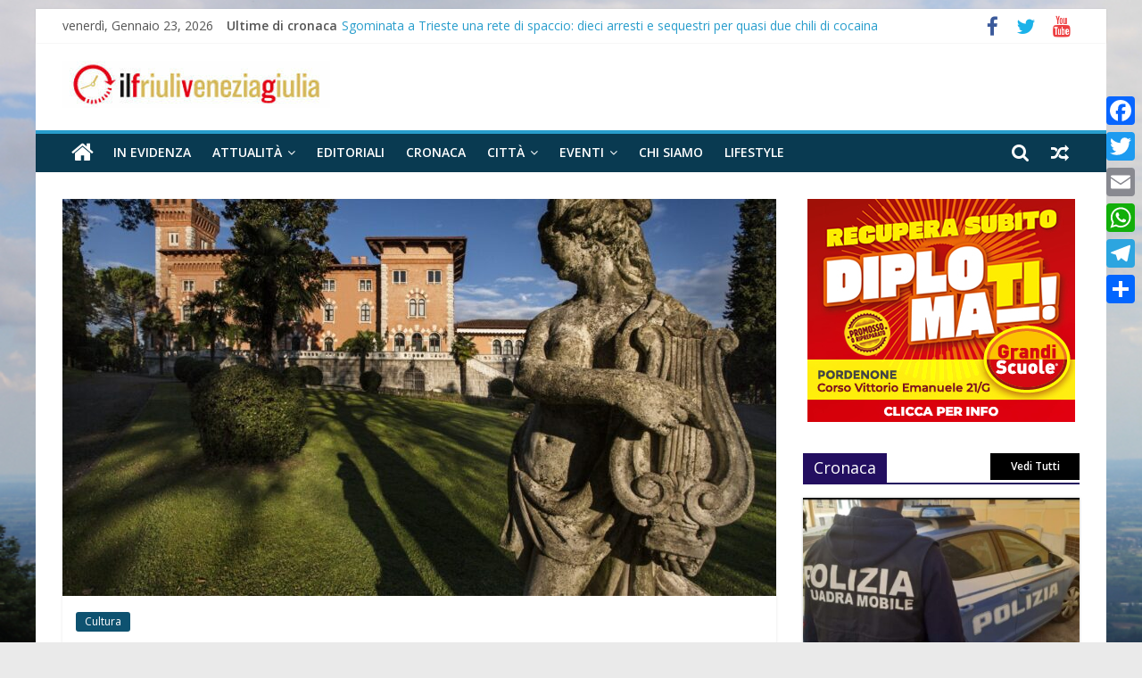

--- FILE ---
content_type: text/html; charset=UTF-8
request_url: https://www.ilfriuliveneziagiulia.it/piccolo-opera-festival-del-friuli-venezia-giulia-30-agosto-e-1-settembre-il-castello-di-spessa-di-capriva-del-friuli-palcoscenico-per-lopera-da-camera/
body_size: 20037
content:
<!DOCTYPE html>
<html lang="it-IT">
<head>
	
			<meta charset="UTF-8" />
		<meta name="viewport" content="width=device-width, initial-scale=1">
		<link rel="profile" href="http://gmpg.org/xfn/11" />
		
	<!-- This site is optimized with the Yoast SEO plugin v18.2 - https://yoast.com/wordpress/plugins/seo/ -->
	<title>Piccolo Opera Festival del Friuli Venezia Giulia: 30 agosto e 1 settembre – Il Castello di Spessa di Capriva del Friuli palcoscenico per l’Opera da Camera - Ilfriuliveneziagiulia</title>
	<meta name="description" content="In scena “IL SEGRETO DI SUSANNA” di Ermanno Wolf Ferrari, e “IL TELEFONO” di Giancarlo Menotti" />
	<meta name="robots" content="index, follow, max-snippet:-1, max-image-preview:large, max-video-preview:-1" />
	<link rel="canonical" href="https://www.ilfriuliveneziagiulia.it/piccolo-opera-festival-del-friuli-venezia-giulia-30-agosto-e-1-settembre-il-castello-di-spessa-di-capriva-del-friuli-palcoscenico-per-lopera-da-camera/" />
	<meta property="og:locale" content="it_IT" />
	<meta property="og:type" content="article" />
	<meta property="og:title" content="Piccolo Opera Festival del Friuli Venezia Giulia: 30 agosto e 1 settembre – Il Castello di Spessa di Capriva del Friuli palcoscenico per l’Opera da Camera - Ilfriuliveneziagiulia" />
	<meta property="og:description" content="In scena “IL SEGRETO DI SUSANNA” di Ermanno Wolf Ferrari, e “IL TELEFONO” di Giancarlo Menotti" />
	<meta property="og:url" content="https://www.ilfriuliveneziagiulia.it/piccolo-opera-festival-del-friuli-venezia-giulia-30-agosto-e-1-settembre-il-castello-di-spessa-di-capriva-del-friuli-palcoscenico-per-lopera-da-camera/" />
	<meta property="og:site_name" content="Ilfriuliveneziagiulia" />
	<meta property="article:publisher" content="https://www.facebook.com/ilfriuliveneziagiulia.redazione/" />
	<meta property="article:published_time" content="2020-08-26T14:54:18+00:00" />
	<meta property="article:modified_time" content="2020-08-26T14:56:00+00:00" />
	<meta property="og:image" content="https://www.ilfriuliveneziagiulia.it/wp-content/uploads/2020/08/Castello-di-Spessa-scaled.jpg" />
	<meta property="og:image:width" content="2560" />
	<meta property="og:image:height" content="1707" />
	<meta property="og:image:type" content="image/jpeg" />
	<meta name="twitter:card" content="summary" />
	<meta name="twitter:creator" content="@Ilfriulivenezia" />
	<meta name="twitter:site" content="@Ilfriulivenezia" />
	<meta name="twitter:label1" content="Scritto da" />
	<meta name="twitter:data1" content="Agora" />
	<meta name="twitter:label2" content="Tempo di lettura stimato" />
	<meta name="twitter:data2" content="4 minuti" />
	<script type="application/ld+json" class="yoast-schema-graph">{"@context":"https://schema.org","@graph":[{"@type":"Organization","@id":"https://www.ilfriuliveneziagiulia.it/#organization","name":"Studio Associato Comunicare","url":"https://www.ilfriuliveneziagiulia.it/","sameAs":["https://www.facebook.com/ilfriuliveneziagiulia.redazione/","https://www.youtube.com/channel/UCpnz9zbNt5Z0Fg-pWqgnquA","https://twitter.com/Ilfriulivenezia"],"logo":{"@type":"ImageObject","@id":"https://www.ilfriuliveneziagiulia.it/#logo","inLanguage":"it-IT","url":"https://www.ilfriuliveneziagiulia.it/wp-content/uploads/2018/04/logo43.jpeg","contentUrl":"https://www.ilfriuliveneziagiulia.it/wp-content/uploads/2018/04/logo43.jpeg","width":988,"height":506,"caption":"Studio Associato Comunicare"},"image":{"@id":"https://www.ilfriuliveneziagiulia.it/#logo"}},{"@type":"WebSite","@id":"https://www.ilfriuliveneziagiulia.it/#website","url":"https://www.ilfriuliveneziagiulia.it/","name":"Ilfriuliveneziagiulia","description":"Notizie dal Friuli Venezia Giulia","publisher":{"@id":"https://www.ilfriuliveneziagiulia.it/#organization"},"potentialAction":[{"@type":"SearchAction","target":{"@type":"EntryPoint","urlTemplate":"https://www.ilfriuliveneziagiulia.it/?s={search_term_string}"},"query-input":"required name=search_term_string"}],"inLanguage":"it-IT"},{"@type":"ImageObject","@id":"https://www.ilfriuliveneziagiulia.it/piccolo-opera-festival-del-friuli-venezia-giulia-30-agosto-e-1-settembre-il-castello-di-spessa-di-capriva-del-friuli-palcoscenico-per-lopera-da-camera/#primaryimage","inLanguage":"it-IT","url":"https://www.ilfriuliveneziagiulia.it/wp-content/uploads/2020/08/Castello-di-Spessa-scaled.jpg","contentUrl":"https://www.ilfriuliveneziagiulia.it/wp-content/uploads/2020/08/Castello-di-Spessa-scaled.jpg","width":2560,"height":1707},{"@type":"WebPage","@id":"https://www.ilfriuliveneziagiulia.it/piccolo-opera-festival-del-friuli-venezia-giulia-30-agosto-e-1-settembre-il-castello-di-spessa-di-capriva-del-friuli-palcoscenico-per-lopera-da-camera/#webpage","url":"https://www.ilfriuliveneziagiulia.it/piccolo-opera-festival-del-friuli-venezia-giulia-30-agosto-e-1-settembre-il-castello-di-spessa-di-capriva-del-friuli-palcoscenico-per-lopera-da-camera/","name":"Piccolo Opera Festival del Friuli Venezia Giulia: 30 agosto e 1 settembre – Il Castello di Spessa di Capriva del Friuli palcoscenico per l’Opera da Camera - Ilfriuliveneziagiulia","isPartOf":{"@id":"https://www.ilfriuliveneziagiulia.it/#website"},"primaryImageOfPage":{"@id":"https://www.ilfriuliveneziagiulia.it/piccolo-opera-festival-del-friuli-venezia-giulia-30-agosto-e-1-settembre-il-castello-di-spessa-di-capriva-del-friuli-palcoscenico-per-lopera-da-camera/#primaryimage"},"datePublished":"2020-08-26T14:54:18+00:00","dateModified":"2020-08-26T14:56:00+00:00","description":"In scena “IL SEGRETO DI SUSANNA” di Ermanno Wolf Ferrari, e “IL TELEFONO” di Giancarlo Menotti","breadcrumb":{"@id":"https://www.ilfriuliveneziagiulia.it/piccolo-opera-festival-del-friuli-venezia-giulia-30-agosto-e-1-settembre-il-castello-di-spessa-di-capriva-del-friuli-palcoscenico-per-lopera-da-camera/#breadcrumb"},"inLanguage":"it-IT","potentialAction":[{"@type":"ReadAction","target":["https://www.ilfriuliveneziagiulia.it/piccolo-opera-festival-del-friuli-venezia-giulia-30-agosto-e-1-settembre-il-castello-di-spessa-di-capriva-del-friuli-palcoscenico-per-lopera-da-camera/"]}]},{"@type":"BreadcrumbList","@id":"https://www.ilfriuliveneziagiulia.it/piccolo-opera-festival-del-friuli-venezia-giulia-30-agosto-e-1-settembre-il-castello-di-spessa-di-capriva-del-friuli-palcoscenico-per-lopera-da-camera/#breadcrumb","itemListElement":[{"@type":"ListItem","position":1,"name":"Home","item":"https://www.ilfriuliveneziagiulia.it/"},{"@type":"ListItem","position":2,"name":"Piccolo Opera Festival del Friuli Venezia Giulia: 30 agosto e 1 settembre – Il Castello di Spessa di Capriva del Friuli palcoscenico per l’Opera da Camera"}]},{"@type":"Article","@id":"https://www.ilfriuliveneziagiulia.it/piccolo-opera-festival-del-friuli-venezia-giulia-30-agosto-e-1-settembre-il-castello-di-spessa-di-capriva-del-friuli-palcoscenico-per-lopera-da-camera/#article","isPartOf":{"@id":"https://www.ilfriuliveneziagiulia.it/piccolo-opera-festival-del-friuli-venezia-giulia-30-agosto-e-1-settembre-il-castello-di-spessa-di-capriva-del-friuli-palcoscenico-per-lopera-da-camera/#webpage"},"author":{"@id":"https://www.ilfriuliveneziagiulia.it/#/schema/person/72f0099275e2a8191a6cc86702f79d40"},"headline":"Piccolo Opera Festival del Friuli Venezia Giulia: 30 agosto e 1 settembre – Il Castello di Spessa di Capriva del Friuli palcoscenico per l’Opera da Camera","datePublished":"2020-08-26T14:54:18+00:00","dateModified":"2020-08-26T14:56:00+00:00","mainEntityOfPage":{"@id":"https://www.ilfriuliveneziagiulia.it/piccolo-opera-festival-del-friuli-venezia-giulia-30-agosto-e-1-settembre-il-castello-di-spessa-di-capriva-del-friuli-palcoscenico-per-lopera-da-camera/#webpage"},"wordCount":916,"publisher":{"@id":"https://www.ilfriuliveneziagiulia.it/#organization"},"image":{"@id":"https://www.ilfriuliveneziagiulia.it/piccolo-opera-festival-del-friuli-venezia-giulia-30-agosto-e-1-settembre-il-castello-di-spessa-di-capriva-del-friuli-palcoscenico-per-lopera-da-camera/#primaryimage"},"thumbnailUrl":"https://www.ilfriuliveneziagiulia.it/wp-content/uploads/2020/08/Castello-di-Spessa-scaled.jpg","keywords":["Castello di Spessa","piccolo opera festival"],"articleSection":["Cultura"],"inLanguage":"it-IT"},{"@type":"Person","@id":"https://www.ilfriuliveneziagiulia.it/#/schema/person/72f0099275e2a8191a6cc86702f79d40","name":"Agora","image":{"@type":"ImageObject","@id":"https://www.ilfriuliveneziagiulia.it/#personlogo","inLanguage":"it-IT","url":"https://secure.gravatar.com/avatar/5991a2efad2f9722b1512baf8d6b30ee?s=96&d=mm&r=g","contentUrl":"https://secure.gravatar.com/avatar/5991a2efad2f9722b1512baf8d6b30ee?s=96&d=mm&r=g","caption":"Agora"},"sameAs":["http://www.studio-agora.it"],"url":"https://www.ilfriuliveneziagiulia.it/author/agora/"}]}</script>
	<!-- / Yoast SEO plugin. -->


<link rel='dns-prefetch' href='//static.addtoany.com' />
<link rel='dns-prefetch' href='//fonts.googleapis.com' />
<link rel='dns-prefetch' href='//s.w.org' />
<link rel="alternate" type="application/rss+xml" title="Ilfriuliveneziagiulia &raquo; Feed" href="https://www.ilfriuliveneziagiulia.it/feed/" />
		<script type="text/javascript">
			window._wpemojiSettings = {"baseUrl":"https:\/\/s.w.org\/images\/core\/emoji\/13.0.1\/72x72\/","ext":".png","svgUrl":"https:\/\/s.w.org\/images\/core\/emoji\/13.0.1\/svg\/","svgExt":".svg","source":{"concatemoji":"https:\/\/www.ilfriuliveneziagiulia.it\/wp-includes\/js\/wp-emoji-release.min.js?ver=5.6.16"}};
			!function(e,a,t){var n,r,o,i=a.createElement("canvas"),p=i.getContext&&i.getContext("2d");function s(e,t){var a=String.fromCharCode;p.clearRect(0,0,i.width,i.height),p.fillText(a.apply(this,e),0,0);e=i.toDataURL();return p.clearRect(0,0,i.width,i.height),p.fillText(a.apply(this,t),0,0),e===i.toDataURL()}function c(e){var t=a.createElement("script");t.src=e,t.defer=t.type="text/javascript",a.getElementsByTagName("head")[0].appendChild(t)}for(o=Array("flag","emoji"),t.supports={everything:!0,everythingExceptFlag:!0},r=0;r<o.length;r++)t.supports[o[r]]=function(e){if(!p||!p.fillText)return!1;switch(p.textBaseline="top",p.font="600 32px Arial",e){case"flag":return s([127987,65039,8205,9895,65039],[127987,65039,8203,9895,65039])?!1:!s([55356,56826,55356,56819],[55356,56826,8203,55356,56819])&&!s([55356,57332,56128,56423,56128,56418,56128,56421,56128,56430,56128,56423,56128,56447],[55356,57332,8203,56128,56423,8203,56128,56418,8203,56128,56421,8203,56128,56430,8203,56128,56423,8203,56128,56447]);case"emoji":return!s([55357,56424,8205,55356,57212],[55357,56424,8203,55356,57212])}return!1}(o[r]),t.supports.everything=t.supports.everything&&t.supports[o[r]],"flag"!==o[r]&&(t.supports.everythingExceptFlag=t.supports.everythingExceptFlag&&t.supports[o[r]]);t.supports.everythingExceptFlag=t.supports.everythingExceptFlag&&!t.supports.flag,t.DOMReady=!1,t.readyCallback=function(){t.DOMReady=!0},t.supports.everything||(n=function(){t.readyCallback()},a.addEventListener?(a.addEventListener("DOMContentLoaded",n,!1),e.addEventListener("load",n,!1)):(e.attachEvent("onload",n),a.attachEvent("onreadystatechange",function(){"complete"===a.readyState&&t.readyCallback()})),(n=t.source||{}).concatemoji?c(n.concatemoji):n.wpemoji&&n.twemoji&&(c(n.twemoji),c(n.wpemoji)))}(window,document,window._wpemojiSettings);
		</script>
		<!-- ilfriuliveneziagiulia.it is managing ads with Advanced Ads --><script>
						advanced_ads_ready=function(){var fns=[],listener,doc=typeof document==="object"&&document,hack=doc&&doc.documentElement.doScroll,domContentLoaded="DOMContentLoaded",loaded=doc&&(hack?/^loaded|^c/:/^loaded|^i|^c/).test(doc.readyState);if(!loaded&&doc){listener=function(){doc.removeEventListener(domContentLoaded,listener);window.removeEventListener("load",listener);loaded=1;while(listener=fns.shift())listener()};doc.addEventListener(domContentLoaded,listener);window.addEventListener("load",listener)}return function(fn){loaded?setTimeout(fn,0):fns.push(fn)}}();
						</script>
		<style type="text/css">
img.wp-smiley,
img.emoji {
	display: inline !important;
	border: none !important;
	box-shadow: none !important;
	height: 1em !important;
	width: 1em !important;
	margin: 0 .07em !important;
	vertical-align: -0.1em !important;
	background: none !important;
	padding: 0 !important;
}
</style>
	<link rel='stylesheet' id='wp-block-library-css'  href='https://www.ilfriuliveneziagiulia.it/wp-includes/css/dist/block-library/style.min.css?ver=5.6.16' type='text/css' media='all' />
<link rel='stylesheet' id='wp-block-library-theme-css'  href='https://www.ilfriuliveneziagiulia.it/wp-includes/css/dist/block-library/theme.min.css?ver=5.6.16' type='text/css' media='all' />
<link rel='stylesheet' id='sow-carousel-basic-css'  href='https://www.ilfriuliveneziagiulia.it/wp-content/plugins/so-widgets-bundle/widgets/post-carousel/css/style.css?ver=1.17.11' type='text/css' media='all' />
<link rel='stylesheet' id='slick-css'  href='https://www.ilfriuliveneziagiulia.it/wp-content/plugins/so-widgets-bundle/css/lib/slick.css?ver=1.8.1' type='text/css' media='all' />
<link rel='stylesheet' id='sow-post-carousel-default-dc518c5042fc-css'  href='https://www.ilfriuliveneziagiulia.it/wp-content/uploads/siteorigin-widgets/sow-post-carousel-default-dc518c5042fc.css?ver=5.6.16' type='text/css' media='all' />
<link rel='stylesheet' id='sow-image-default-d6014b76747a-css'  href='https://www.ilfriuliveneziagiulia.it/wp-content/uploads/siteorigin-widgets/sow-image-default-d6014b76747a.css?ver=5.6.16' type='text/css' media='all' />
<link rel='stylesheet' id='spu-public-css-css'  href='https://www.ilfriuliveneziagiulia.it/wp-content/plugins/popups/public/assets/css/public.css?ver=1.9.3.8' type='text/css' media='all' />
<link rel='stylesheet' id='sidebar-login-css'  href='https://www.ilfriuliveneziagiulia.it/wp-content/plugins/sidebar-login/build/sidebar-login.css?ver=1613123232' type='text/css' media='all' />
<link rel='stylesheet' id='colormag_style-css'  href='https://www.ilfriuliveneziagiulia.it/wp-content/themes/colormag-pro/style.css?ver=3.0.9' type='text/css' media='all' />
<style id='colormag_style-inline-css' type='text/css'>
.footer-socket-wrapper{background-color:#006b96;}.footer-widgets-wrapper{background-color:#1875cc;}h1 ,h2, h3, h4, h5, h6{font-family:Open Sans Condensed;}h3{font-family:Open Sans;font-size:34px;}
</style>
<link rel='stylesheet' id='colormag-featured-image-popup-css-css'  href='https://www.ilfriuliveneziagiulia.it/wp-content/themes/colormag-pro/js/magnific-popup/magnific-popup.min.css?ver=3.0.9' type='text/css' media='all' />
<link rel='stylesheet' id='colormag-fontawesome-css'  href='https://www.ilfriuliveneziagiulia.it/wp-content/themes/colormag-pro/fontawesome/css/font-awesome.min.css?ver=3.0.9' type='text/css' media='all' />
<link rel='stylesheet' id='colormag_googlefonts-css'  href='//fonts.googleapis.com/css?family=Open+Sans%3A600%2Cregular%7COpen+Sans+Condensed%3Aregular&#038;subset=latin&#038;ver=3.0.9' type='text/css' media='all' />
<link rel='stylesheet' id='addtoany-css'  href='https://www.ilfriuliveneziagiulia.it/wp-content/plugins/add-to-any/addtoany.min.css?ver=1.16' type='text/css' media='all' />
<style id='addtoany-inline-css' type='text/css'>
@media screen and (max-width:980px){
.a2a_floating_style.a2a_vertical_style{display:none;}
}
</style>
<script type='text/javascript' id='addtoany-core-js-before'>
window.a2a_config=window.a2a_config||{};a2a_config.callbacks=[];a2a_config.overlays=[];a2a_config.templates={};a2a_localize = {
	Share: "Condividi",
	Save: "Salva",
	Subscribe: "Abbonati",
	Email: "Email",
	Bookmark: "Segnalibro",
	ShowAll: "espandi",
	ShowLess: "comprimi",
	FindServices: "Trova servizi",
	FindAnyServiceToAddTo: "Trova subito un servizio da aggiungere",
	PoweredBy: "Powered by",
	ShareViaEmail: "Condividi via email",
	SubscribeViaEmail: "Iscriviti via email",
	BookmarkInYourBrowser: "Aggiungi ai segnalibri",
	BookmarkInstructions: "Premi Ctrl+D o \u2318+D per mettere questa pagina nei preferiti",
	AddToYourFavorites: "Aggiungi ai favoriti",
	SendFromWebOrProgram: "Invia da qualsiasi indirizzo email o programma di posta elettronica",
	EmailProgram: "Programma di posta elettronica",
	More: "Di più&#8230;",
	ThanksForSharing: "Grazie per la condivisione!",
	ThanksForFollowing: "Thanks for following!"
};
</script>
<script type='text/javascript' defer src='https://static.addtoany.com/menu/page.js' id='addtoany-core-js'></script>
<script type='text/javascript' src='https://www.ilfriuliveneziagiulia.it/wp-includes/js/jquery/jquery.min.js?ver=3.5.1' id='jquery-core-js'></script>
<script type='text/javascript' src='https://www.ilfriuliveneziagiulia.it/wp-includes/js/jquery/jquery-migrate.min.js?ver=3.3.2' id='jquery-migrate-js'></script>
<script type='text/javascript' defer src='https://www.ilfriuliveneziagiulia.it/wp-content/plugins/add-to-any/addtoany.min.js?ver=1.1' id='addtoany-jquery-js'></script>
<script type='text/javascript' src='https://www.ilfriuliveneziagiulia.it/wp-content/plugins/so-widgets-bundle/js/lib/slick.min.js?ver=1.8.1' id='slick-js'></script>
<script type='text/javascript' id='advanced-ads-advanced-js-js-extra'>
/* <![CDATA[ */
var advads_options = {"blog_id":"1","privacy":{"enabled":true,"custom-cookie-name":"","custom-cookie-value":"","consent-method":"iab_tcf_20","state":"unknown"}};
/* ]]> */
</script>
<script type='text/javascript' src='https://www.ilfriuliveneziagiulia.it/wp-content/plugins/advanced-ads/public/assets/js/advanced.min.js?ver=1.24.1' id='advanced-ads-advanced-js-js'></script>
<!--[if lte IE 8]>
<script type='text/javascript' src='https://www.ilfriuliveneziagiulia.it/wp-content/themes/colormag-pro/js/html5shiv.min.js?ver=3.0.9' id='html5-js'></script>
<![endif]-->
<link rel="https://api.w.org/" href="https://www.ilfriuliveneziagiulia.it/wp-json/" /><link rel="alternate" type="application/json" href="https://www.ilfriuliveneziagiulia.it/wp-json/wp/v2/posts/25752" /><link rel="EditURI" type="application/rsd+xml" title="RSD" href="https://www.ilfriuliveneziagiulia.it/xmlrpc.php?rsd" />
<link rel="wlwmanifest" type="application/wlwmanifest+xml" href="https://www.ilfriuliveneziagiulia.it/wp-includes/wlwmanifest.xml" /> 
<meta name="generator" content="WordPress 5.6.16" />
<link rel='shortlink' href='https://www.ilfriuliveneziagiulia.it/?p=25752' />
<link rel="alternate" type="application/json+oembed" href="https://www.ilfriuliveneziagiulia.it/wp-json/oembed/1.0/embed?url=https%3A%2F%2Fwww.ilfriuliveneziagiulia.it%2Fpiccolo-opera-festival-del-friuli-venezia-giulia-30-agosto-e-1-settembre-il-castello-di-spessa-di-capriva-del-friuli-palcoscenico-per-lopera-da-camera%2F" />
<link rel="alternate" type="text/xml+oembed" href="https://www.ilfriuliveneziagiulia.it/wp-json/oembed/1.0/embed?url=https%3A%2F%2Fwww.ilfriuliveneziagiulia.it%2Fpiccolo-opera-festival-del-friuli-venezia-giulia-30-agosto-e-1-settembre-il-castello-di-spessa-di-capriva-del-friuli-palcoscenico-per-lopera-da-camera%2F&#038;format=xml" />
        <style type="text/css" id="pf-main-css">
            
				@media screen {
					.printfriendly {
						z-index: 1000; position: relative
					}
					.printfriendly a, .printfriendly a:link, .printfriendly a:visited, .printfriendly a:hover, .printfriendly a:active {
						font-weight: 600;
						cursor: pointer;
						text-decoration: none;
						border: none;
						-webkit-box-shadow: none;
						-moz-box-shadow: none;
						box-shadow: none;
						outline:none;
						font-size: 14px !important;
						color: #3AAA11 !important;
					}
					.printfriendly.pf-alignleft {
						float: left;
					}
					.printfriendly.pf-alignright {
						float: right;
					}
					.printfriendly.pf-aligncenter {
						justify-content: center;
						display: flex; align-items: center;
					}
				}

				.pf-button-img {
					border: none;
					-webkit-box-shadow: none;
					-moz-box-shadow: none;
					box-shadow: none;
					padding: 0;
					margin: 0;
					display: inline;
					vertical-align: middle;
				}

				img.pf-button-img + .pf-button-text {
					margin-left: 6px;
				}

				@media print {
					.printfriendly {
						display: none;
					}
				}
				        </style>

            
        <style type="text/css" id="pf-excerpt-styles">
          .pf-button.pf-button-excerpt {
              display: none;
           }
        </style>

            <!-- Analytics by WP Statistics v14.11.4 - https://wp-statistics.com -->
<style type="text/css" id="custom-background-css">
body.custom-background { background-image: url("https://www.ilfriuliveneziagiulia.it/wp-content/uploads/2017/03/sfondo_FVG.jpg"); background-position: center center; background-size: cover; background-repeat: no-repeat; background-attachment: fixed; }
</style>
	<link rel="icon" href="https://www.ilfriuliveneziagiulia.it/wp-content/uploads/2017/03/cropped-favicon_FVG-32x32.jpg" sizes="32x32" />
<link rel="icon" href="https://www.ilfriuliveneziagiulia.it/wp-content/uploads/2017/03/cropped-favicon_FVG-192x192.jpg" sizes="192x192" />
<link rel="apple-touch-icon" href="https://www.ilfriuliveneziagiulia.it/wp-content/uploads/2017/03/cropped-favicon_FVG-180x180.jpg" />
<meta name="msapplication-TileImage" content="https://www.ilfriuliveneziagiulia.it/wp-content/uploads/2017/03/cropped-favicon_FVG-270x270.jpg" />
		<style type="text/css" id="wp-custom-css">
			.main-navigation .sub-menu, .main-navigation .children {
  background-color: #093a51;
}
#site-navigation {
  background-color: #093a51;
}
#colophon .tg-upper-footer-widgets .widget {
  background-color: #093a51;
}
.widget_featured_posts .single-article {
  box-shadow: 0 0 3px 0 rgba(0, 0, 0, 0.2);
}

#colophon .widget ul li {
  border-bottom: 1px solid #929292;
}
#site-navigation {
  background-color: #093A51;
}

body.custom-background { background-image: url("https://www.ilfriuliveneziagiulia.it/wp-content/uploads/2017/03/sfondo_FVG.jpg");
}		</style>
			
</head>

<body class="post-template-default single single-post postid-25752 single-format-standard custom-background wp-custom-logo wp-embed-responsive  box-layout aa-prefix-ilfri-">

		<div id="page" class="hfeed site">
				<a class="skip-link screen-reader-text" href="#main">Skip to content</a>
				<header id="masthead" class="site-header clearfix ">
				<div id="header-text-nav-container" class="clearfix">
		
			<div class="news-bar">
				<div class="inner-wrap clearfix">
					
		<div class="date-in-header">
			venerdì, Gennaio 23, 2026		</div>

		
		<div class="breaking-news">
			<strong class="breaking-news-latest">
				Ultime di cronaca			</strong>

			<ul class="newsticker">
									<li>
						<a href="https://www.ilfriuliveneziagiulia.it/sgominata-a-trieste-una-rete-di-spaccio-dieci-arresti-e-sequestri-per-quasi-due-chili-di-cocaina/" title="Sgominata a Trieste una rete di spaccio: dieci arresti e sequestri per quasi due chili di cocaina">
							Sgominata a Trieste una rete di spaccio: dieci arresti e sequestri per quasi due chili di cocaina						</a>
					</li>
									<li>
						<a href="https://www.ilfriuliveneziagiulia.it/incidente-stradale-tra-duino-e-monfalcone-sul-raccordo-autostradale-modifiche-alla-circolazione-una-persona-ferita/" title="Incidente stradale tra Duino e Monfalcone sul raccordo autostradale, modifiche alla circolazione. Una persona ferita">
							Incidente stradale tra Duino e Monfalcone sul raccordo autostradale, modifiche alla circolazione. Una persona ferita						</a>
					</li>
									<li>
						<a href="https://www.ilfriuliveneziagiulia.it/polizia-di-stato-rinforzi-in-regione-oltre-120-nuove-unita-in-prevalenza-per-le-frontiere/" title="Polizia di Stato, rinforzi in regione: oltre 120 nuove unità, in prevalenza per le frontiere">
							Polizia di Stato, rinforzi in regione: oltre 120 nuove unità, in prevalenza per le frontiere						</a>
					</li>
									<li>
						<a href="https://www.ilfriuliveneziagiulia.it/maxi-sequestro-di-cocaina-a-gorizia-oltre-110-chili-nascosti-in-un-camion-arrestato-lautista/" title="Maxi sequestro di cocaina a Gorizia: oltre 110 chili nascosti in un camion, arrestato l’autista">
							Maxi sequestro di cocaina a Gorizia: oltre 110 chili nascosti in un camion, arrestato l’autista						</a>
					</li>
									<li>
						<a href="https://www.ilfriuliveneziagiulia.it/capodanno-due-incidenti-stradali-con-8-feriti-a-trieste/" title="Capodanno, due incidenti stradali con 8 feriti a Trieste">
							Capodanno, due incidenti stradali con 8 feriti a Trieste						</a>
					</li>
							</ul>
		</div>

		
		<div class="social-links clearfix">
			<ul>
				<li><a href="https://www.facebook.com/ilfriuliveneziagiulia.redazione/" target="_blank"><i class="fa fa-facebook"></i></a></li><li><a href="https://twitter.com/Ilfriulivenezia" target="_blank"><i class="fa fa-twitter"></i></a></li><li><a href="https://www.youtube.com/channel/UCpnz9zbNt5Z0Fg-pWqgnquA" target="_blank"><i class="fa fa-youtube"></i></a></li>			</ul>
		</div><!-- .social-links -->
						</div>
			</div>

			
		<div class="inner-wrap">
			<div id="header-text-nav-wrap" class="clearfix">

				<div id="header-left-section">
											<div id="header-logo-image">
							<a href="https://www.ilfriuliveneziagiulia.it/" class="custom-logo-link" rel="home"><img width="300" height="53" src="https://www.ilfriuliveneziagiulia.it/wp-content/uploads/2018/03/cropped-cropped-logo0011-1.jpg" class="custom-logo" alt="Ilfriuliveneziagiulia" srcset="https://www.ilfriuliveneziagiulia.it/wp-content/uploads/2018/03/cropped-cropped-logo0011-1.jpg 1x,https://www.ilfriuliveneziagiulia.it/wp-content/uploads/2019/06/cropped-logo-quad-4.png 2x" /></a>						</div><!-- #header-logo-image -->
						
					<div id="header-text" class="screen-reader-text">
													<h3 id="site-title">
								<a href="https://www.ilfriuliveneziagiulia.it/" title="Ilfriuliveneziagiulia" rel="home">Ilfriuliveneziagiulia</a>
							</h3>
						
													<p id="site-description">
								Notizie dal Friuli Venezia Giulia							</p><!-- #site-description -->
											</div><!-- #header-text -->
				</div><!-- #header-left-section -->

				<div id="header-right-section">
									</div><!-- #header-right-section -->

			</div><!-- #header-text-nav-wrap -->
		</div><!-- .inner-wrap -->

		
			<nav id="site-navigation" class="main-navigation clearfix">
				<div class="inner-wrap clearfix">
					
						<div class="home-icon">
							<a href="https://www.ilfriuliveneziagiulia.it/"
							   title="Ilfriuliveneziagiulia"
							>
								<i class="fa fa-home"></i>
							</a>
						</div>
					
											<div class="search-random-icons-container">
							
		<div class="random-post">
							<a href="https://www.ilfriuliveneziagiulia.it/economia-circolare-4-0-il-primo-ecoforum-in-friuli-venezia-giulia/" title="Leggi un articolo casuale">
					<i class="fa fa-random"></i>
				</a>
					</div>

										<div class="top-search-wrap">
									<i class="fa fa-search search-top"></i>
									<div class="search-form-top">
										
<form action="https://www.ilfriuliveneziagiulia.it/" class="search-form searchform clearfix" method="get" role="search">

	<div class="search-wrap">
		<input type="search"
		       class="s field"
		       name="s"
		       value=""
		       placeholder="Cerca"
		/>

		<button class="search-icon" type="submit"></button>
	</div>

</form><!-- .searchform -->
									</div>
								</div>
													</div>
					
					<p class="menu-toggle"></p>
					<div class="menu-primary-container"><ul id="menu-primary-menu" class="menu"><li id="menu-item-11296" class="menu-item menu-item-type-taxonomy menu-item-object-category menu-item-11296"><a href="https://www.ilfriuliveneziagiulia.it/category/in-evidenza/">In evidenza</a></li>
<li id="menu-item-235" class="menu-item menu-item-type-taxonomy menu-item-object-category menu-item-has-children menu-item-235"><a href="https://www.ilfriuliveneziagiulia.it/category/attualita/">Attualità</a>
<ul class="sub-menu">
	<li id="menu-item-13574" class="menu-item menu-item-type-taxonomy menu-item-object-category menu-item-13574"><a href="https://www.ilfriuliveneziagiulia.it/category/attualita/ambiente/">Ambiente</a></li>
	<li id="menu-item-372" class="menu-item menu-item-type-taxonomy menu-item-object-category menu-item-372"><a href="https://www.ilfriuliveneziagiulia.it/category/attualita/economia/">Economia</a></li>
	<li id="menu-item-58454" class="menu-item menu-item-type-taxonomy menu-item-object-category menu-item-58454"><a href="https://www.ilfriuliveneziagiulia.it/category/attualita/opinioni/">Opinioni</a></li>
	<li id="menu-item-41760" class="menu-item menu-item-type-taxonomy menu-item-object-category menu-item-41760"><a href="https://www.ilfriuliveneziagiulia.it/category/attualita/politica/">Politica</a></li>
	<li id="menu-item-23477" class="menu-item menu-item-type-taxonomy menu-item-object-category menu-item-23477"><a href="https://www.ilfriuliveneziagiulia.it/category/salute/">Salute</a></li>
	<li id="menu-item-23663" class="menu-item menu-item-type-taxonomy menu-item-object-category menu-item-23663"><a href="https://www.ilfriuliveneziagiulia.it/category/scuola/">Scuola</a></li>
	<li id="menu-item-58936" class="menu-item menu-item-type-taxonomy menu-item-object-category menu-item-58936"><a href="https://www.ilfriuliveneziagiulia.it/category/attualita/tecnologia/">Tecnologia</a></li>
	<li id="menu-item-16958" class="menu-item menu-item-type-taxonomy menu-item-object-category menu-item-16958"><a href="https://www.ilfriuliveneziagiulia.it/category/viaggi/">Viaggi</a></li>
</ul>
</li>
<li id="menu-item-55799" class="menu-item menu-item-type-taxonomy menu-item-object-category menu-item-55799"><a href="https://www.ilfriuliveneziagiulia.it/category/attualita/editoriali/">Editoriali</a></li>
<li id="menu-item-316" class="menu-item menu-item-type-taxonomy menu-item-object-category menu-item-316"><a href="https://www.ilfriuliveneziagiulia.it/category/cronaca/">Cronaca</a></li>
<li id="menu-item-363" class="menu-item menu-item-type-taxonomy menu-item-object-category menu-item-has-children menu-item-363"><a href="https://www.ilfriuliveneziagiulia.it/category/citta/">Città</a>
<ul class="sub-menu">
	<li id="menu-item-370" class="menu-item menu-item-type-taxonomy menu-item-object-category menu-item-370"><a href="https://www.ilfriuliveneziagiulia.it/category/citta/trieste/">Trieste</a></li>
	<li id="menu-item-369" class="menu-item menu-item-type-taxonomy menu-item-object-category menu-item-369"><a href="https://www.ilfriuliveneziagiulia.it/category/citta/pordenone/">Pordenone</a></li>
	<li id="menu-item-371" class="menu-item menu-item-type-taxonomy menu-item-object-category menu-item-371"><a href="https://www.ilfriuliveneziagiulia.it/category/citta/udine/">Udine</a></li>
	<li id="menu-item-368" class="menu-item menu-item-type-taxonomy menu-item-object-category menu-item-368"><a href="https://www.ilfriuliveneziagiulia.it/category/citta/gorizia/">Gorizia</a></li>
</ul>
</li>
<li id="menu-item-404" class="menu-item menu-item-type-taxonomy menu-item-object-category menu-item-has-children menu-item-404"><a href="https://www.ilfriuliveneziagiulia.it/category/eventi/">Eventi</a>
<ul class="sub-menu">
	<li id="menu-item-317" class="menu-item menu-item-type-taxonomy menu-item-object-category menu-item-317"><a href="https://www.ilfriuliveneziagiulia.it/category/spettacoli/">Spettacoli</a></li>
	<li id="menu-item-318" class="menu-item menu-item-type-taxonomy menu-item-object-category current-post-ancestor current-menu-parent current-post-parent menu-item-318"><a href="https://www.ilfriuliveneziagiulia.it/category/cultura/">Cultura</a></li>
	<li id="menu-item-54438" class="menu-item menu-item-type-taxonomy menu-item-object-category menu-item-54438"><a href="https://www.ilfriuliveneziagiulia.it/category/eventi/donne/">Donne</a></li>
	<li id="menu-item-59085" class="menu-item menu-item-type-taxonomy menu-item-object-category menu-item-59085"><a href="https://www.ilfriuliveneziagiulia.it/category/enogastronomia/">Enogastronomia</a></li>
	<li id="menu-item-577" class="menu-item menu-item-type-taxonomy menu-item-object-category menu-item-577"><a href="https://www.ilfriuliveneziagiulia.it/category/foto/">Foto</a></li>
	<li id="menu-item-36426" class="menu-item menu-item-type-taxonomy menu-item-object-category menu-item-36426"><a href="https://www.ilfriuliveneziagiulia.it/category/spettacoli/cinemondo/">Cinemondo</a></li>
</ul>
</li>
<li id="menu-item-367" class="menu-item menu-item-type-post_type menu-item-object-page menu-item-367"><a href="https://www.ilfriuliveneziagiulia.it/chi_siamo/">Chi siamo</a></li>
<li id="menu-item-27321" class="menu-item menu-item-type-taxonomy menu-item-object-category menu-item-27321"><a href="https://www.ilfriuliveneziagiulia.it/category/lifestyle/">Lifestyle</a></li>
</ul></div>
				</div>
			</nav>

					</div><!-- #header-text-nav-container -->
				</header><!-- #masthead -->
				<div id="main" class="clearfix">
				<div class="inner-wrap clearfix">
		
	
	<div id="primary">
		<div id="content" class="clearfix">

			
<article id="post-25752" class="post-25752 post type-post status-publish format-standard has-post-thumbnail hentry category-cultura tag-castello-di-spessa tag-piccolo-opera-festival">
	
	
				<div class="featured-image">
									<a href="https://www.ilfriuliveneziagiulia.it/wp-content/uploads/2020/08/Castello-di-Spessa-scaled.jpg" class="image-popup"><img width="800" height="445" src="https://www.ilfriuliveneziagiulia.it/wp-content/uploads/2020/08/Castello-di-Spessa-800x445.jpg" class="attachment-colormag-featured-image size-colormag-featured-image wp-post-image" alt="" loading="lazy" /></a>
								</div>

			
	<div class="article-content clearfix">

		<div class="above-entry-meta"><span class="cat-links"><a href="https://www.ilfriuliveneziagiulia.it/category/cultura/" style="background:#0e5270" rel="category tag">Cultura</a>&nbsp;</span></div>
			<header class="entry-header">
				<h1 class="entry-title">
					Piccolo Opera Festival del Friuli Venezia Giulia: 30 agosto e 1 settembre – Il Castello di Spessa di Capriva del Friuli palcoscenico per l’Opera da Camera				</h1>
			</header>

			<div class="below-entry-meta ">
			<span class="posted-on"><a href="https://www.ilfriuliveneziagiulia.it/piccolo-opera-festival-del-friuli-venezia-giulia-30-agosto-e-1-settembre-il-castello-di-spessa-di-capriva-del-friuli-palcoscenico-per-lopera-da-camera/" title="4:54 pm" rel="bookmark"><i class="fa fa-calendar-o"></i> <time class="entry-date published" datetime="2020-08-26T16:54:18+02:00">Agosto 26, 2020</time><time class="updated" datetime="2020-08-26T16:56:00+02:00">Agosto 26, 2020</time></a></span>
			<span class="byline">
				<span class="author vcard">
					<i class="fa fa-user"></i>
					<a class="url fn n"
					   href="https://www.ilfriuliveneziagiulia.it/author/agora/"
					   title="Agora"
					>
						Agora					</a>
				</span>
			</span>

			
			<span class="tag-links"><i class="fa fa-tags"></i><a href="https://www.ilfriuliveneziagiulia.it/tag/castello-di-spessa/" rel="tag">Castello di Spessa</a>, <a href="https://www.ilfriuliveneziagiulia.it/tag/piccolo-opera-festival/" rel="tag">piccolo opera festival</a></span></div>
		<div class="entry-content clearfix">
			<div class="pf-content"><p>Anche quest’anno il&nbsp;<strong>Piccolo Opera Festival del Friuli Venezia Giulia</strong>&nbsp;riproporrà in due date l’atteso e ormai tradizionale&nbsp;<strong>spettacolo d’opera da camera al Castello di Spessa di Capriva del Friuli</strong>, storico maniero che ospitò il noto librettista di Mozart Lorenzo da Ponte e Giacomo Casanova e d’estate diventa la casa dell’opera lirica in Friuli Venezia Giulia. L’appuntamento è il&nbsp;<strong>30 agosto e 1 settembre</strong>. Per l’edizione 2020 del Festiva il direttore artistico&nbsp;<strong>Gabriele Ribis</strong>&nbsp;ha pensato di proporre uno spettacolo assolutamente originale proponendo&nbsp;<strong>nella medesima serata due mini opere&nbsp;</strong>(<strong>Il telefono di Giancarlo Menotti e Il segreto di Susanna di Ermanno Wolf Ferrari</strong>), che sono una sorta di racconto di due coppie durante la quarantena. La direzione musicale sarà affidata all’emergente Alessandro Cadario, direttore principale dell’Orchestra dei Pomeriggi Musicali di Milano, e la regia alla giovane regista locale (di San Floriano del Collio) Jasmin Kovic. Voci di: Anna Bordignon (soprano), Dario Giorgelé (baritono). A fare da corollario allo spettacolo saranno &nbsp;– per chi lo vorrà –&nbsp;<strong>vini del Collio e cibi raffinati.&nbsp;</strong>In particolare, gli spettatori potranno scegliere fra l’aperitivo prima dello spettacolo o la cena con piatti freddi al Bistrot del Castello, oppure per veloci snack nella&nbsp; pausa fra il 1° e 2° tempo, o ancora prenotare &nbsp;la cena alla fine dell’opera in uno dei tre ristoranti di Spessa, ovvero la Tavernetta al Castello, il Bistrot e l’ Hosteria del Castello.</p>
<p>“ Lo spirito del Festival è, da sempre, non adattare il luogo allo spettacolo ma lo spettacolo, in particolare l’opera lirica, al luogo- racconta Gabriele Ribis – Un castello o una villa diventano quindi un palcoscenico costruito su misura, dove anche il pubblico stesso diventa parte integrante della messa in scena. Esemplare la produzione de&nbsp;<em>L’elisir d’amore</em>&nbsp;lo scorso anno, ambientato in un’osteria di campagna letteralmente circondata dai vigneti del Castello di Spessa, dove addirittura anche l’orchestra faceva parte della scena.”</p>
<p><strong>Le trame</strong></p>
<p><strong>Il telefono</strong>: Al termine di un vivace preludio, il sipario si leva sull’arrivo di Ben a casa di Lucy. Egli deve partire tra breve e, dopo averle dato un regalo, la informa di avere qualcosa di importante da dirle. Suona però il telefono, e Lucy si intrattiene a lungo e piacevolmente con l’amica Margaret. Ben riprende il suo discorso, ma il telefono suona ancora: è qualcuno che ha sbagliato numero. Ben riprova a parlare, ma ormai si sta facendo tardi; Lucy, premurosa, telefona per sapere che ora è. Ben, sempre più nervoso, tenta di riprendere il discorso, ma viene interrotto da un’altra telefonata: è George, che parla a Lucy con tono arrabbiato; sconvolta, Lucy si allontana piangendo, mentre Ben è assalito dalla tentazione di tagliare i fili del telefono. Lucy torna in tempo per proteggere l’amato oggetto: vuole chiamare subito l’amica Pamela per confidarsi con lei, mentre Ben, ormai disperato, se ne va. Lucy è rimasta sola nel silenzio della casa. Fuori si intravvede Ben, in una cabina telefonica, che compone il numero di Lucy: riesce finalmente a parlarle e a chiederle di sposarlo.</p>
<p><strong>Il segreto di Susanna</strong>: Il fresco sposo conte Gil sospetta di aver visto sua moglie, la contessa Susanna, in una passante che, come sua moglie, «figura snella», indossava «mantiglia grigia e cappellino rosa»; invece trova Susanna a casa, al pianoforte: che non uscirebbe mai, dice, senza la sua autorizzazione: invece era proprio lei, presto rientrata, dando insieme a mantiglia e cappellino un pacchetto incartato a Sante, il cameriere muto. Gil sente odore di tabacco: Susanna, come egli sa, non fuma; e non fuma neanche Sante. Sarà «fantasia dell’odorato», si dice, e, mentre Susanna suona, freme e s’arrovella: è mai possibile che lo tradisca con un seduttore fumatore a un mese dal matrimonio? O fuma Sante? Gli sposini parlano: lei si dispiace dei sospetti e arrossisce; lui si pente di aver sospettato. Poi, prendendo il cioccolato, si inteneriscono ai ricordi dell’innamoramento; ma quando Gil sta per abbracciare Susanna con trasporto sente «l’odor fatal / sin nella veste»: l’odore di tabacco. Lei si riturba e dice che, ebbene, ha un segreto, ma non gli dirà quale. Lui si irrita molto, dice che protesterà presso sua suocera, integra donna, e intanto butta tutto all’aria. Lei corre a chiudersi in camera e, quando Gil sta per uscire alla volta del circolo degli amici, gli dà l’ombrello. Fanno pace, idillici, e lui la bacia sulla fronte dopo qualche imbarazzo; poi esce. Appena uscito Gil, Susanna chiude ben bene le finestre, apre il pacchettino consegnato a Sante e tira fuori una sigaretta: il suo segreto! Mentre fuma con Sante, Gil rientra e, annusando odor di fumo, poi insospettito del ritardo che Susanna mette ad aprire non sapendo dove nascondere la sigaretta, si mette a cercare il fumatore e presunto seduttore della casta Susanna, con la scusa di cercare l’ombrello dimenticato. Gil esce, Susanna riaccende la sigaretta. Di nuovo Gil ritorna ed è convinto di aver messo alle strette la presunta fedifraga: ma si brucia prendendole la mano che tiene una sigaretta, e così finalmente si svela l’equivoco e l’inconsistenza della gelosia di lui. Si perdonano a vicenda e si promettono tanto amore fumando insieme.</p>
<hr class="wp-block-separator">
<p><strong>Per informazioni – Associazione Culturale Piccolo Festival del Friuli Venezia Giulia</strong><br />
<a href="http://www.piccolofestival.org/" target="_blank" rel="noopener noreferrer">www.piccolofestival.org</a>&nbsp;–&nbsp;<a href="mailto:info@piccolofestival.org">info@piccolofestival.org</a></p>
<div class="printfriendly pf-button pf-button-content pf-alignleft">
                    <a href="#" rel="nofollow" onclick="window.print(); return false;" title="Printer Friendly, PDF & Email">
                    <img class="pf-button-img" src="https://cdn.printfriendly.com/buttons/printfriendly-pdf-email-button.png" alt="Print Friendly, PDF & Email" style="width: 170px;height: 24px;"  />
                    </a>
                </div></div><div class="addtoany_share_save_container addtoany_content addtoany_content_bottom"><div class="addtoany_header">Condividi</div><div class="a2a_kit a2a_kit_size_32 addtoany_list" data-a2a-url="https://www.ilfriuliveneziagiulia.it/piccolo-opera-festival-del-friuli-venezia-giulia-30-agosto-e-1-settembre-il-castello-di-spessa-di-capriva-del-friuli-palcoscenico-per-lopera-da-camera/" data-a2a-title="Piccolo Opera Festival del Friuli Venezia Giulia: 30 agosto e 1 settembre – Il Castello di Spessa di Capriva del Friuli palcoscenico per l’Opera da Camera"><a class="a2a_button_facebook" href="https://www.addtoany.com/add_to/facebook?linkurl=https%3A%2F%2Fwww.ilfriuliveneziagiulia.it%2Fpiccolo-opera-festival-del-friuli-venezia-giulia-30-agosto-e-1-settembre-il-castello-di-spessa-di-capriva-del-friuli-palcoscenico-per-lopera-da-camera%2F&amp;linkname=Piccolo%20Opera%20Festival%20del%20Friuli%20Venezia%20Giulia%3A%2030%20agosto%20e%201%20settembre%20%E2%80%93%20Il%20Castello%20di%20Spessa%20di%20Capriva%20del%20Friuli%20palcoscenico%20per%20l%E2%80%99Opera%20da%20Camera" title="Facebook" rel="nofollow noopener" target="_blank"></a><a class="a2a_button_twitter" href="https://www.addtoany.com/add_to/twitter?linkurl=https%3A%2F%2Fwww.ilfriuliveneziagiulia.it%2Fpiccolo-opera-festival-del-friuli-venezia-giulia-30-agosto-e-1-settembre-il-castello-di-spessa-di-capriva-del-friuli-palcoscenico-per-lopera-da-camera%2F&amp;linkname=Piccolo%20Opera%20Festival%20del%20Friuli%20Venezia%20Giulia%3A%2030%20agosto%20e%201%20settembre%20%E2%80%93%20Il%20Castello%20di%20Spessa%20di%20Capriva%20del%20Friuli%20palcoscenico%20per%20l%E2%80%99Opera%20da%20Camera" title="Twitter" rel="nofollow noopener" target="_blank"></a><a class="a2a_button_email" href="https://www.addtoany.com/add_to/email?linkurl=https%3A%2F%2Fwww.ilfriuliveneziagiulia.it%2Fpiccolo-opera-festival-del-friuli-venezia-giulia-30-agosto-e-1-settembre-il-castello-di-spessa-di-capriva-del-friuli-palcoscenico-per-lopera-da-camera%2F&amp;linkname=Piccolo%20Opera%20Festival%20del%20Friuli%20Venezia%20Giulia%3A%2030%20agosto%20e%201%20settembre%20%E2%80%93%20Il%20Castello%20di%20Spessa%20di%20Capriva%20del%20Friuli%20palcoscenico%20per%20l%E2%80%99Opera%20da%20Camera" title="Email" rel="nofollow noopener" target="_blank"></a><a class="a2a_button_whatsapp" href="https://www.addtoany.com/add_to/whatsapp?linkurl=https%3A%2F%2Fwww.ilfriuliveneziagiulia.it%2Fpiccolo-opera-festival-del-friuli-venezia-giulia-30-agosto-e-1-settembre-il-castello-di-spessa-di-capriva-del-friuli-palcoscenico-per-lopera-da-camera%2F&amp;linkname=Piccolo%20Opera%20Festival%20del%20Friuli%20Venezia%20Giulia%3A%2030%20agosto%20e%201%20settembre%20%E2%80%93%20Il%20Castello%20di%20Spessa%20di%20Capriva%20del%20Friuli%20palcoscenico%20per%20l%E2%80%99Opera%20da%20Camera" title="WhatsApp" rel="nofollow noopener" target="_blank"></a><a class="a2a_button_telegram" href="https://www.addtoany.com/add_to/telegram?linkurl=https%3A%2F%2Fwww.ilfriuliveneziagiulia.it%2Fpiccolo-opera-festival-del-friuli-venezia-giulia-30-agosto-e-1-settembre-il-castello-di-spessa-di-capriva-del-friuli-palcoscenico-per-lopera-da-camera%2F&amp;linkname=Piccolo%20Opera%20Festival%20del%20Friuli%20Venezia%20Giulia%3A%2030%20agosto%20e%201%20settembre%20%E2%80%93%20Il%20Castello%20di%20Spessa%20di%20Capriva%20del%20Friuli%20palcoscenico%20per%20l%E2%80%99Opera%20da%20Camera" title="Telegram" rel="nofollow noopener" target="_blank"></a><a class="a2a_button_facebook_like addtoany_special_service" data-layout="button" data-href="https://www.ilfriuliveneziagiulia.it/piccolo-opera-festival-del-friuli-venezia-giulia-30-agosto-e-1-settembre-il-castello-di-spessa-di-capriva-del-friuli-palcoscenico-per-lopera-da-camera/"></a><a class="a2a_button_twitter_tweet addtoany_special_service" data-url="https://www.ilfriuliveneziagiulia.it/piccolo-opera-festival-del-friuli-venezia-giulia-30-agosto-e-1-settembre-il-castello-di-spessa-di-capriva-del-friuli-palcoscenico-per-lopera-da-camera/" data-text="Piccolo Opera Festival del Friuli Venezia Giulia: 30 agosto e 1 settembre – Il Castello di Spessa di Capriva del Friuli palcoscenico per l’Opera da Camera"></a><a class="a2a_dd addtoany_share_save addtoany_share" href="https://www.addtoany.com/share"></a></div></div>		</div>

			</div>

	</article>

			
			<ul class="default-wp-page clearfix">
				<li class="previous"><a href="https://www.ilfriuliveneziagiulia.it/supermercato-della-droga-a-trieste-arrestate-due-coppie-di-coniugi-per-giro-di-cocaina/" rel="prev"><span class="meta-nav">&larr;</span> Supermercato della droga a Trieste, arrestate due coppie di coniugi per giro di cocaina</a></li>
				<li class="next"><a href="https://www.ilfriuliveneziagiulia.it/stop-al-turismo-del-pieno-in-slovenia-e-austria-al-via-maggiori-sconti-carburante-per-zone-di-confine/" rel="next">Stop al &#8220;turismo del pieno&#8221; in Slovenia e Austria, al via maggiori sconti carburante per zone di confine <span class="meta-nav">&rarr;</span></a></li>
			</ul>

			
	<div class="related-posts-wrapper style-one">

		<h4 class="related-posts-main-title">
			<i class="fa fa-thumbs-up"></i><span>Potrebbe anche interessarti</span>
		</h4>

		<div class="related-posts clearfix ">

							<div class="single-related-posts">

											<div class="related-posts-thumbnail">
							<a href="https://www.ilfriuliveneziagiulia.it/natalino-balasso-in-dizionario-balasso-e-i-moti-del-53-daranno-vita-ad-una-giornata-intensa-di-eventi-al-politeama-rossetti/" title="Natalino Balasso in “Dizionario Balasso” e “I moti del ’53”  daranno vita ad una giornata intensa di eventi al Politeama Rossetti">
								<img width="390" height="205" src="https://www.ilfriuliveneziagiulia.it/wp-content/uploads/2023/11/thumbnail_BALASSO-Dizionario-Balasso_ph-Massimo-Battista--390x205.jpg" class="attachment-colormag-featured-post-medium size-colormag-featured-post-medium wp-post-image" alt="" loading="lazy" />							</a>
						</div>
					
					<div class="article-content">
						<h3 class="entry-title">
							<a href="https://www.ilfriuliveneziagiulia.it/natalino-balasso-in-dizionario-balasso-e-i-moti-del-53-daranno-vita-ad-una-giornata-intensa-di-eventi-al-politeama-rossetti/" rel="bookmark" title="Natalino Balasso in “Dizionario Balasso” e “I moti del ’53”  daranno vita ad una giornata intensa di eventi al Politeama Rossetti">
								Natalino Balasso in “Dizionario Balasso” e “I moti del ’53”  daranno vita ad una giornata intensa di eventi al Politeama Rossetti							</a>
						</h3><!--/.post-title-->

						<div class="below-entry-meta ">
			<span class="posted-on"><a href="https://www.ilfriuliveneziagiulia.it/natalino-balasso-in-dizionario-balasso-e-i-moti-del-53-daranno-vita-ad-una-giornata-intensa-di-eventi-al-politeama-rossetti/" title="5:49 pm" rel="bookmark"><i class="fa fa-calendar-o"></i> <time class="entry-date published" datetime="2023-11-06T17:49:32+02:00">Novembre 6, 2023</time><time class="updated" datetime="2023-11-06T17:49:39+02:00">Novembre 6, 2023</time></a></span>
			<span class="byline">
				<span class="author vcard">
					<i class="fa fa-user"></i>
					<a class="url fn n"
					   href="https://www.ilfriuliveneziagiulia.it/author/serenella-dorigo/"
					   title="Serenella Dorigo"
					>
						Serenella Dorigo					</a>
				</span>
			</span>

			
			</div>					</div>

				</div><!--/.related-->
							<div class="single-related-posts">

											<div class="related-posts-thumbnail">
							<a href="https://www.ilfriuliveneziagiulia.it/in-attesa-del-natale-visite-guidate-gratis-nelle-chiese-e-nel-museo-diocesano-di-udine/" title="In attesa del Natale, visite guidate gratis nelle chiese e nel Museo Diocesano di Udine">
								<img width="390" height="205" src="https://www.ilfriuliveneziagiulia.it/wp-content/uploads/2024/11/Sara-la-dama-velata-di-Udine-390x205.jpeg" class="attachment-colormag-featured-post-medium size-colormag-featured-post-medium wp-post-image" alt="" loading="lazy" />							</a>
						</div>
					
					<div class="article-content">
						<h3 class="entry-title">
							<a href="https://www.ilfriuliveneziagiulia.it/in-attesa-del-natale-visite-guidate-gratis-nelle-chiese-e-nel-museo-diocesano-di-udine/" rel="bookmark" title="In attesa del Natale, visite guidate gratis nelle chiese e nel Museo Diocesano di Udine">
								In attesa del Natale, visite guidate gratis nelle chiese e nel Museo Diocesano di Udine							</a>
						</h3><!--/.post-title-->

						<div class="below-entry-meta ">
			<span class="posted-on"><a href="https://www.ilfriuliveneziagiulia.it/in-attesa-del-natale-visite-guidate-gratis-nelle-chiese-e-nel-museo-diocesano-di-udine/" title="4:36 pm" rel="bookmark"><i class="fa fa-calendar-o"></i> <time class="entry-date published" datetime="2024-11-19T16:36:01+02:00">Novembre 19, 2024</time><time class="updated" datetime="2024-11-19T17:42:30+02:00">Novembre 19, 2024</time></a></span>
			<span class="byline">
				<span class="author vcard">
					<i class="fa fa-user"></i>
					<a class="url fn n"
					   href="https://www.ilfriuliveneziagiulia.it/author/admin/"
					   title="redazione"
					>
						redazione					</a>
				</span>
			</span>

			
			</div>					</div>

				</div><!--/.related-->
							<div class="single-related-posts">

											<div class="related-posts-thumbnail">
							<a href="https://www.ilfriuliveneziagiulia.it/per-teatro-a-leggio-della-contrada-lettura-scenica-di-candida/" title="Per Teatro a Leggio della Contrada lettura scenica di &#8220;Candida&#8221;">
								<img width="390" height="205" src="https://www.ilfriuliveneziagiulia.it/wp-content/uploads/2021/05/Elke-390x205.jpg" class="attachment-colormag-featured-post-medium size-colormag-featured-post-medium wp-post-image" alt="" loading="lazy" />							</a>
						</div>
					
					<div class="article-content">
						<h3 class="entry-title">
							<a href="https://www.ilfriuliveneziagiulia.it/per-teatro-a-leggio-della-contrada-lettura-scenica-di-candida/" rel="bookmark" title="Per Teatro a Leggio della Contrada lettura scenica di &#8220;Candida&#8221;">
								Per Teatro a Leggio della Contrada lettura scenica di &#8220;Candida&#8221;							</a>
						</h3><!--/.post-title-->

						<div class="below-entry-meta ">
			<span class="posted-on"><a href="https://www.ilfriuliveneziagiulia.it/per-teatro-a-leggio-della-contrada-lettura-scenica-di-candida/" title="7:56 am" rel="bookmark"><i class="fa fa-calendar-o"></i> <time class="entry-date published" datetime="2021-05-20T07:56:33+02:00">Maggio 20, 2021</time><time class="updated" datetime="2021-05-20T07:57:34+02:00">Maggio 20, 2021</time></a></span>
			<span class="byline">
				<span class="author vcard">
					<i class="fa fa-user"></i>
					<a class="url fn n"
					   href="https://www.ilfriuliveneziagiulia.it/author/serenella-dorigo/"
					   title="Serenella Dorigo"
					>
						Serenella Dorigo					</a>
				</span>
			</span>

			
			</div>					</div>

				</div><!--/.related-->
							<div class="single-related-posts">

											<div class="related-posts-thumbnail">
							<a href="https://www.ilfriuliveneziagiulia.it/penelope-nonostante-ulisse-spettacolo-esplorativo-con-sara-alzetta-e-gian-maria-zappelli-nella-sala-luttazzi-al-magazzino-26/" title="“Penelope nonostante Ulisse” spettacolo esplorativo con Sara Alzetta e Gian Maria Zappelli nella Sala Luttazzi al Magazzino 26">
								<img width="390" height="205" src="https://www.ilfriuliveneziagiulia.it/wp-content/uploads/2022/04/thumbnail_Sara_Alzetta-390x205.jpg" class="attachment-colormag-featured-post-medium size-colormag-featured-post-medium wp-post-image" alt="" loading="lazy" />							</a>
						</div>
					
					<div class="article-content">
						<h3 class="entry-title">
							<a href="https://www.ilfriuliveneziagiulia.it/penelope-nonostante-ulisse-spettacolo-esplorativo-con-sara-alzetta-e-gian-maria-zappelli-nella-sala-luttazzi-al-magazzino-26/" rel="bookmark" title="“Penelope nonostante Ulisse” spettacolo esplorativo con Sara Alzetta e Gian Maria Zappelli nella Sala Luttazzi al Magazzino 26">
								“Penelope nonostante Ulisse” spettacolo esplorativo con Sara Alzetta e Gian Maria Zappelli nella Sala Luttazzi al Magazzino 26							</a>
						</h3><!--/.post-title-->

						<div class="below-entry-meta ">
			<span class="posted-on"><a href="https://www.ilfriuliveneziagiulia.it/penelope-nonostante-ulisse-spettacolo-esplorativo-con-sara-alzetta-e-gian-maria-zappelli-nella-sala-luttazzi-al-magazzino-26/" title="9:58 am" rel="bookmark"><i class="fa fa-calendar-o"></i> <time class="entry-date published" datetime="2022-04-05T09:58:08+02:00">Aprile 5, 2022</time><time class="updated" datetime="2022-04-05T10:00:51+02:00">Aprile 5, 2022</time></a></span>
			<span class="byline">
				<span class="author vcard">
					<i class="fa fa-user"></i>
					<a class="url fn n"
					   href="https://www.ilfriuliveneziagiulia.it/author/serenella-dorigo/"
					   title="Serenella Dorigo"
					>
						Serenella Dorigo					</a>
				</span>
			</span>

			
			</div>					</div>

				</div><!--/.related-->
							<div class="single-related-posts">

											<div class="related-posts-thumbnail">
							<a href="https://www.ilfriuliveneziagiulia.it/prima-visione-del-nuovo-docufilm-di-paolo-ruffini-perdutamente-al-cinema-ariston-di-trieste/" title="Esce il nuovo docufilm di Paolo Ruffini “PerdutaMente” nelle sale del cinema Ariston di Trieste e del Visionario di Udine">
								<img width="390" height="205" src="https://www.ilfriuliveneziagiulia.it/wp-content/uploads/2022/02/Paolo-Ruffini-PERDUTAMENTE-390x205.jpg" class="attachment-colormag-featured-post-medium size-colormag-featured-post-medium wp-post-image" alt="" loading="lazy" />							</a>
						</div>
					
					<div class="article-content">
						<h3 class="entry-title">
							<a href="https://www.ilfriuliveneziagiulia.it/prima-visione-del-nuovo-docufilm-di-paolo-ruffini-perdutamente-al-cinema-ariston-di-trieste/" rel="bookmark" title="Esce il nuovo docufilm di Paolo Ruffini “PerdutaMente” nelle sale del cinema Ariston di Trieste e del Visionario di Udine">
								Esce il nuovo docufilm di Paolo Ruffini “PerdutaMente” nelle sale del cinema Ariston di Trieste e del Visionario di Udine							</a>
						</h3><!--/.post-title-->

						<div class="below-entry-meta ">
			<span class="posted-on"><a href="https://www.ilfriuliveneziagiulia.it/prima-visione-del-nuovo-docufilm-di-paolo-ruffini-perdutamente-al-cinema-ariston-di-trieste/" title="4:51 pm" rel="bookmark"><i class="fa fa-calendar-o"></i> <time class="entry-date published" datetime="2022-02-11T16:51:28+02:00">Febbraio 11, 2022</time><time class="updated" datetime="2022-02-11T17:00:23+02:00">Febbraio 11, 2022</time></a></span>
			<span class="byline">
				<span class="author vcard">
					<i class="fa fa-user"></i>
					<a class="url fn n"
					   href="https://www.ilfriuliveneziagiulia.it/author/serenella-dorigo/"
					   title="Serenella Dorigo"
					>
						Serenella Dorigo					</a>
				</span>
			</span>

			
			</div>					</div>

				</div><!--/.related-->
							<div class="single-related-posts">

											<div class="related-posts-thumbnail">
							<a href="https://www.ilfriuliveneziagiulia.it/link-on-stage-due-eventi-serali-sul-palcoscenico-di-link-festival-del-giornalismo/" title="“Link on stage” due eventi serali sul palcoscenico di Link Festival del giornalismo">
								<img width="390" height="205" src="https://www.ilfriuliveneziagiulia.it/wp-content/uploads/2021/08/ELKE-BURUL-390x205.jpg" class="attachment-colormag-featured-post-medium size-colormag-featured-post-medium wp-post-image" alt="" loading="lazy" />							</a>
						</div>
					
					<div class="article-content">
						<h3 class="entry-title">
							<a href="https://www.ilfriuliveneziagiulia.it/link-on-stage-due-eventi-serali-sul-palcoscenico-di-link-festival-del-giornalismo/" rel="bookmark" title="“Link on stage” due eventi serali sul palcoscenico di Link Festival del giornalismo">
								“Link on stage” due eventi serali sul palcoscenico di Link Festival del giornalismo							</a>
						</h3><!--/.post-title-->

						<div class="below-entry-meta ">
			<span class="posted-on"><a href="https://www.ilfriuliveneziagiulia.it/link-on-stage-due-eventi-serali-sul-palcoscenico-di-link-festival-del-giornalismo/" title="9:57 am" rel="bookmark"><i class="fa fa-calendar-o"></i> <time class="entry-date published" datetime="2021-08-20T09:57:37+02:00">Agosto 20, 2021</time><time class="updated" datetime="2021-08-20T09:57:55+02:00">Agosto 20, 2021</time></a></span>
			<span class="byline">
				<span class="author vcard">
					<i class="fa fa-user"></i>
					<a class="url fn n"
					   href="https://www.ilfriuliveneziagiulia.it/author/serenella-dorigo/"
					   title="Serenella Dorigo"
					>
						Serenella Dorigo					</a>
				</span>
			</span>

			
			</div>					</div>

				</div><!--/.related-->
			
		</div><!--/.post-related-->

	</div>

			</div><!-- #content -->
	</div><!-- #primary -->


<div id="secondary">
	
	<aside id="colormag_300x250_advertisement_widget-69" class="widget widget_300x250_advertisement clearfix">
		<div class="advertisement_300x250">
			<div class="advertisement-content"><a href="http://ad.c-web.it/click?i=122965" class="single_ad_300x250" target="_blank" ><img src="https://www.ilfriuliveneziagiulia.it/wp-content/uploads/2025/09/300x250-grandi-scuole.jpg" width="300" height="250" alt=""></a></div>		</div>

		</aside><aside id="custom_html-3" class="widget_text widget widget_custom_html clearfix"><div class="textwidget custom-html-widget"><div id='div-gpt-ad-MPU1'></div></div></aside><aside id="colormag_default_news_widget-5" class="widget widget_default_news_colormag widget_featured_posts clearfix">
		<h3 class="widget-title" style="border-bottom-color:#230f60;"><span style="background-color:#230f60;">Cronaca</span><a href="https://www.ilfriuliveneziagiulia.it/category/cronaca/" class="view-all-link">Vedi Tutti</a></h3>
		<div class="default-news">
			
				<div class="single-article clearfix">
					<figure><a href="https://www.ilfriuliveneziagiulia.it/sgominata-a-trieste-una-rete-di-spaccio-dieci-arresti-e-sequestri-per-quasi-due-chili-di-cocaina/" title="Sgominata a Trieste una rete di spaccio: dieci arresti e sequestri per quasi due chili di cocaina"><img width="390" height="205" src="https://www.ilfriuliveneziagiulia.it/wp-content/uploads/2023/11/Pordenone-Polizia-Squadra-Mobile-390x205.jpg" class="attachment-colormag-featured-post-medium size-colormag-featured-post-medium wp-post-image" alt="Sgominata a Trieste una rete di spaccio: dieci arresti e sequestri per quasi due chili di cocaina" loading="lazy" title="Sgominata a Trieste una rete di spaccio: dieci arresti e sequestri per quasi due chili di cocaina" /></a></figure>					<div class="article-content">
						<div class="above-entry-meta"><span class="cat-links"><a href="https://www.ilfriuliveneziagiulia.it/category/cronaca/" style="background:#230f60" rel="category tag">Cronaca</a>&nbsp;<a href="https://www.ilfriuliveneziagiulia.it/category/citta/trieste/"  rel="category tag">Trieste</a>&nbsp;</span></div>		<h3 class="entry-title">
			<a href="https://www.ilfriuliveneziagiulia.it/sgominata-a-trieste-una-rete-di-spaccio-dieci-arresti-e-sequestri-per-quasi-due-chili-di-cocaina/" title="Sgominata a Trieste una rete di spaccio: dieci arresti e sequestri per quasi due chili di cocaina">
				Sgominata a Trieste una rete di spaccio: dieci arresti e sequestri per quasi due chili di cocaina			</a>
		</h3>
		<div class="below-entry-meta "><span class="posted-on"><a href="https://www.ilfriuliveneziagiulia.it/sgominata-a-trieste-una-rete-di-spaccio-dieci-arresti-e-sequestri-per-quasi-due-chili-di-cocaina/" title="11:43 am" rel="bookmark"><i class="fa fa-calendar-o"></i> <time class="entry-date published" datetime="2026-01-22T11:43:04+02:00">Gennaio 22, 2026</time><time class="updated" datetime="2026-01-22T11:44:37+02:00">Gennaio 22, 2026</time></a></span>
		<span class="byline">
			<span class="author vcard">
				<i class="fa fa-user"></i>
				<a class="url fn n"
				   href="https://www.ilfriuliveneziagiulia.it/author/admin/"
				   title="redazione"
				>
					redazione				</a>
			</span>
		</span>

		
		</div>
						<div class="entry-content"><p>Trieste &#8211; Un’organizzazione criminale dedita allo spaccio di sostanze stupefacenti è stata smantellata a Trieste al termine di un’articolata indagine</p>
<div class="printfriendly pf-button pf-button-excerpt pf-alignleft">
                    <a href="#" rel="nofollow" onclick="window.print(); return false;" title="Printer Friendly, PDF & Email">
                    <img class="pf-button-img" src="https://cdn.printfriendly.com/buttons/printfriendly-pdf-email-button.png" alt="Print Friendly, PDF & Email" style="width: 170px;height: 24px;"  />
                    </a>
                </div></div>
					</div>
				</div>

				
				<div class="single-article clearfix">
					<figure><a href="https://www.ilfriuliveneziagiulia.it/incidente-stradale-tra-duino-e-monfalcone-sul-raccordo-autostradale-modifiche-alla-circolazione-una-persona-ferita/" title="Incidente stradale tra Duino e Monfalcone sul raccordo autostradale, modifiche alla circolazione. Una persona ferita"><img width="390" height="205" src="https://www.ilfriuliveneziagiulia.it/wp-content/uploads/2026/01/incidente-duino-e1768824753555-390x205.jpg" class="attachment-colormag-featured-post-medium size-colormag-featured-post-medium wp-post-image" alt="Incidente stradale tra Duino e Monfalcone sul raccordo autostradale, modifiche alla circolazione. Una persona ferita" loading="lazy" title="Incidente stradale tra Duino e Monfalcone sul raccordo autostradale, modifiche alla circolazione. Una persona ferita" /></a></figure>					<div class="article-content">
						<div class="above-entry-meta"><span class="cat-links"><a href="https://www.ilfriuliveneziagiulia.it/category/cronaca/" style="background:#230f60" rel="category tag">Cronaca</a>&nbsp;<a href="https://www.ilfriuliveneziagiulia.it/category/citta/trieste/"  rel="category tag">Trieste</a>&nbsp;</span></div>		<h3 class="entry-title">
			<a href="https://www.ilfriuliveneziagiulia.it/incidente-stradale-tra-duino-e-monfalcone-sul-raccordo-autostradale-modifiche-alla-circolazione-una-persona-ferita/" title="Incidente stradale tra Duino e Monfalcone sul raccordo autostradale, modifiche alla circolazione. Una persona ferita">
				Incidente stradale tra Duino e Monfalcone sul raccordo autostradale, modifiche alla circolazione. Una persona ferita			</a>
		</h3>
		<div class="below-entry-meta "><span class="posted-on"><a href="https://www.ilfriuliveneziagiulia.it/incidente-stradale-tra-duino-e-monfalcone-sul-raccordo-autostradale-modifiche-alla-circolazione-una-persona-ferita/" title="2:13 pm" rel="bookmark"><i class="fa fa-calendar-o"></i> <time class="entry-date published" datetime="2026-01-19T14:13:08+02:00">Gennaio 19, 2026</time><time class="updated" datetime="2026-01-19T20:53:59+02:00">Gennaio 19, 2026</time></a></span>
		<span class="byline">
			<span class="author vcard">
				<i class="fa fa-user"></i>
				<a class="url fn n"
				   href="https://www.ilfriuliveneziagiulia.it/author/admin/"
				   title="redazione"
				>
					redazione				</a>
			</span>
		</span>

		
		</div>
						<div class="entry-content"><p>Trieste &#8211; Un incidente è avvenuto poco prima delle ore 12,00 di oggi, lunedì 19 gennaio nel tratto tra Duino</p>
<div class="printfriendly pf-button pf-button-excerpt pf-alignleft">
                    <a href="#" rel="nofollow" onclick="window.print(); return false;" title="Printer Friendly, PDF & Email">
                    <img class="pf-button-img" src="https://cdn.printfriendly.com/buttons/printfriendly-pdf-email-button.png" alt="Print Friendly, PDF & Email" style="width: 170px;height: 24px;"  />
                    </a>
                </div></div>
					</div>
				</div>

				
				<div class="single-article clearfix">
					<figure><a href="https://www.ilfriuliveneziagiulia.it/polizia-di-stato-rinforzi-in-regione-oltre-120-nuove-unita-in-prevalenza-per-le-frontiere/" title="Polizia di Stato, rinforzi in regione: oltre 120 nuove unità, in prevalenza per le frontiere"><img width="390" height="205" src="https://www.ilfriuliveneziagiulia.it/wp-content/uploads/2019/10/polizia-frontiera-tarvisio-390x205.jpg" class="attachment-colormag-featured-post-medium size-colormag-featured-post-medium wp-post-image" alt="Polizia di Stato, rinforzi in regione: oltre 120 nuove unità, in prevalenza per le frontiere" loading="lazy" title="Polizia di Stato, rinforzi in regione: oltre 120 nuove unità, in prevalenza per le frontiere" srcset="https://www.ilfriuliveneziagiulia.it/wp-content/uploads/2019/10/polizia-frontiera-tarvisio-390x205.jpg 390w, https://www.ilfriuliveneziagiulia.it/wp-content/uploads/2019/10/polizia-frontiera-tarvisio-300x157.jpg 300w, https://www.ilfriuliveneziagiulia.it/wp-content/uploads/2019/10/polizia-frontiera-tarvisio-768x401.jpg 768w, https://www.ilfriuliveneziagiulia.it/wp-content/uploads/2019/10/polizia-frontiera-tarvisio-1024x535.jpg 1024w, https://www.ilfriuliveneziagiulia.it/wp-content/uploads/2019/10/polizia-frontiera-tarvisio.jpg 1200w" sizes="(max-width: 390px) 100vw, 390px" /></a></figure>					<div class="article-content">
						<div class="above-entry-meta"><span class="cat-links"><a href="https://www.ilfriuliveneziagiulia.it/category/citta/"  rel="category tag">Città</a>&nbsp;<a href="https://www.ilfriuliveneziagiulia.it/category/cronaca/" style="background:#230f60" rel="category tag">Cronaca</a>&nbsp;<a href="https://www.ilfriuliveneziagiulia.it/category/citta/gorizia/" style="background:#bf5d2b" rel="category tag">Gorizia</a>&nbsp;<a href="https://www.ilfriuliveneziagiulia.it/category/in-evidenza/"  rel="category tag">In evidenza</a>&nbsp;<a href="https://www.ilfriuliveneziagiulia.it/category/citta/pordenone/" style="background:#aaaaaa" rel="category tag">Pordenone</a>&nbsp;<a href="https://www.ilfriuliveneziagiulia.it/category/citta/trieste/"  rel="category tag">Trieste</a>&nbsp;<a href="https://www.ilfriuliveneziagiulia.it/category/citta/udine/" style="background:#dd9933" rel="category tag">Udine</a>&nbsp;</span></div>		<h3 class="entry-title">
			<a href="https://www.ilfriuliveneziagiulia.it/polizia-di-stato-rinforzi-in-regione-oltre-120-nuove-unita-in-prevalenza-per-le-frontiere/" title="Polizia di Stato, rinforzi in regione: oltre 120 nuove unità, in prevalenza per le frontiere">
				Polizia di Stato, rinforzi in regione: oltre 120 nuove unità, in prevalenza per le frontiere			</a>
		</h3>
		<div class="below-entry-meta "><span class="posted-on"><a href="https://www.ilfriuliveneziagiulia.it/polizia-di-stato-rinforzi-in-regione-oltre-120-nuove-unita-in-prevalenza-per-le-frontiere/" title="3:29 pm" rel="bookmark"><i class="fa fa-calendar-o"></i> <time class="entry-date published updated" datetime="2026-01-13T15:29:49+02:00">Gennaio 13, 2026</time></a></span>
		<span class="byline">
			<span class="author vcard">
				<i class="fa fa-user"></i>
				<a class="url fn n"
				   href="https://www.ilfriuliveneziagiulia.it/author/admin/"
				   title="redazione"
				>
					redazione				</a>
			</span>
		</span>

		
		</div>
						<div class="entry-content"><p>FVG &#8211; La Polizia di Stato in Friuli Venezia Giulia si prepara a un significativo potenziamento degli organici nei primi</p>
<div class="printfriendly pf-button pf-button-excerpt pf-alignleft">
                    <a href="#" rel="nofollow" onclick="window.print(); return false;" title="Printer Friendly, PDF & Email">
                    <img class="pf-button-img" src="https://cdn.printfriendly.com/buttons/printfriendly-pdf-email-button.png" alt="Print Friendly, PDF & Email" style="width: 170px;height: 24px;"  />
                    </a>
                </div></div>
					</div>
				</div>

				
				<div class="single-article clearfix">
					<figure><a href="https://www.ilfriuliveneziagiulia.it/maxi-sequestro-di-cocaina-a-gorizia-oltre-110-chili-nascosti-in-un-camion-arrestato-lautista/" title="Maxi sequestro di cocaina a Gorizia: oltre 110 chili nascosti in un camion, arrestato l’autista"><img width="390" height="205" src="https://www.ilfriuliveneziagiulia.it/wp-content/uploads/2023/09/guardia-di-finanza-390x205.jpg" class="attachment-colormag-featured-post-medium size-colormag-featured-post-medium wp-post-image" alt="Maxi sequestro di cocaina a Gorizia: oltre 110 chili nascosti in un camion, arrestato l’autista" loading="lazy" title="Maxi sequestro di cocaina a Gorizia: oltre 110 chili nascosti in un camion, arrestato l’autista" /></a></figure>					<div class="article-content">
						<div class="above-entry-meta"><span class="cat-links"><a href="https://www.ilfriuliveneziagiulia.it/category/cronaca/" style="background:#230f60" rel="category tag">Cronaca</a>&nbsp;<a href="https://www.ilfriuliveneziagiulia.it/category/citta/gorizia/" style="background:#bf5d2b" rel="category tag">Gorizia</a>&nbsp;<a href="https://www.ilfriuliveneziagiulia.it/category/in-evidenza/"  rel="category tag">In evidenza</a>&nbsp;</span></div>		<h3 class="entry-title">
			<a href="https://www.ilfriuliveneziagiulia.it/maxi-sequestro-di-cocaina-a-gorizia-oltre-110-chili-nascosti-in-un-camion-arrestato-lautista/" title="Maxi sequestro di cocaina a Gorizia: oltre 110 chili nascosti in un camion, arrestato l’autista">
				Maxi sequestro di cocaina a Gorizia: oltre 110 chili nascosti in un camion, arrestato l’autista			</a>
		</h3>
		<div class="below-entry-meta "><span class="posted-on"><a href="https://www.ilfriuliveneziagiulia.it/maxi-sequestro-di-cocaina-a-gorizia-oltre-110-chili-nascosti-in-un-camion-arrestato-lautista/" title="4:37 pm" rel="bookmark"><i class="fa fa-calendar-o"></i> <time class="entry-date published" datetime="2026-01-05T16:37:04+02:00">Gennaio 5, 2026</time><time class="updated" datetime="2026-01-05T22:32:32+02:00">Gennaio 5, 2026</time></a></span>
		<span class="byline">
			<span class="author vcard">
				<i class="fa fa-user"></i>
				<a class="url fn n"
				   href="https://www.ilfriuliveneziagiulia.it/author/admin/"
				   title="redazione"
				>
					redazione				</a>
			</span>
		</span>

		
		</div>
						<div class="entry-content"><p>Gorizia – Oltre 110 chilogrammi di cocaina sono stati sequestrati dalla Guardia di Finanza di Gorizia nel corso di una</p>
<div class="printfriendly pf-button pf-button-excerpt pf-alignleft">
                    <a href="#" rel="nofollow" onclick="window.print(); return false;" title="Printer Friendly, PDF & Email">
                    <img class="pf-button-img" src="https://cdn.printfriendly.com/buttons/printfriendly-pdf-email-button.png" alt="Print Friendly, PDF & Email" style="width: 170px;height: 24px;"  />
                    </a>
                </div></div>
					</div>
				</div>

						</div>

		</aside><aside id="custom_html-4" class="widget_text widget widget_custom_html clearfix"><div class="textwidget custom-html-widget"><div id='div-gpt-ad-MPU2'></div></div></aside><aside id="colormag_default_news_widget-8" class="widget widget_default_news_colormag widget_featured_posts clearfix">
		<h3 class="widget-title" ><span >Eventi</span><a href="https://www.ilfriuliveneziagiulia.it/category/eventi/" class="view-all-link">Vedi Tutti</a></h3>
		<div class="default-news">
			
				<div class="single-article clearfix">
					<figure><a href="https://www.ilfriuliveneziagiulia.it/i-gogol-bordello-fanno-tappa-al-castello-di-san-giusto-trieste-unica-tappa-in-italia/" title="I Gogol Bordello fanno tappa al Castello di San Giusto  Trieste: unica tappa in Italia"><img width="390" height="205" src="https://www.ilfriuliveneziagiulia.it/wp-content/uploads/2026/01/Foto-GOGOL-BORDELLO_IMG2026_photo-credit-Emanuela-Giurano-390x205.jpg" class="attachment-colormag-featured-post-medium size-colormag-featured-post-medium wp-post-image" alt="I Gogol Bordello fanno tappa al Castello di San Giusto  Trieste: unica tappa in Italia" loading="lazy" title="I Gogol Bordello fanno tappa al Castello di San Giusto  Trieste: unica tappa in Italia" /></a></figure>					<div class="article-content">
						<div class="above-entry-meta"><span class="cat-links"><a href="https://www.ilfriuliveneziagiulia.it/category/eventi/"  rel="category tag">Eventi</a>&nbsp;<a href="https://www.ilfriuliveneziagiulia.it/category/citta/trieste/"  rel="category tag">Trieste</a>&nbsp;</span></div>		<h3 class="entry-title">
			<a href="https://www.ilfriuliveneziagiulia.it/i-gogol-bordello-fanno-tappa-al-castello-di-san-giusto-trieste-unica-tappa-in-italia/" title="I Gogol Bordello fanno tappa al Castello di San Giusto  Trieste: unica tappa in Italia">
				I Gogol Bordello fanno tappa al Castello di San Giusto  Trieste: unica tappa in Italia			</a>
		</h3>
		<div class="below-entry-meta "><span class="posted-on"><a href="https://www.ilfriuliveneziagiulia.it/i-gogol-bordello-fanno-tappa-al-castello-di-san-giusto-trieste-unica-tappa-in-italia/" title="6:13 pm" rel="bookmark"><i class="fa fa-calendar-o"></i> <time class="entry-date published" datetime="2026-01-21T18:13:53+02:00">Gennaio 21, 2026</time><time class="updated" datetime="2026-01-21T18:14:25+02:00">Gennaio 21, 2026</time></a></span>
		<span class="byline">
			<span class="author vcard">
				<i class="fa fa-user"></i>
				<a class="url fn n"
				   href="https://www.ilfriuliveneziagiulia.it/author/serenella-dorigo/"
				   title="Serenella Dorigo"
				>
					Serenella Dorigo				</a>
			</span>
		</span>

		
		</div>
						<div class="entry-content"><p>Trieste&nbsp; &#8211; L’11 agosto 2026 con ingresso dalle ore 21.00, al Castello di San Giusto&nbsp; Trieste, tonano in città i</p>
<div class="printfriendly pf-button pf-button-excerpt pf-alignleft">
                    <a href="#" rel="nofollow" onclick="window.print(); return false;" title="Printer Friendly, PDF & Email">
                    <img class="pf-button-img" src="https://cdn.printfriendly.com/buttons/printfriendly-pdf-email-button.png" alt="Print Friendly, PDF & Email" style="width: 170px;height: 24px;"  />
                    </a>
                </div></div>
					</div>
				</div>

				
				<div class="single-article clearfix">
					<figure><a href="https://www.ilfriuliveneziagiulia.it/al-rossetti-il-concerto-della-banda-musicale-dellarma-dei-carabinieri/" title="Al Rossetti il concerto della Banda Musicale dell’Arma dei Carabinieri"><img width="390" height="205" src="https://www.ilfriuliveneziagiulia.it/wp-content/uploads/2026/01/leggera-4-390x205.jpg" class="attachment-colormag-featured-post-medium size-colormag-featured-post-medium wp-post-image" alt="Al Rossetti il concerto della Banda Musicale dell’Arma dei Carabinieri" loading="lazy" title="Al Rossetti il concerto della Banda Musicale dell’Arma dei Carabinieri" /></a></figure>					<div class="article-content">
						<div class="above-entry-meta"><span class="cat-links"><a href="https://www.ilfriuliveneziagiulia.it/category/attualita/" style="background:#83b519" rel="category tag">Attualità</a>&nbsp;<a href="https://www.ilfriuliveneziagiulia.it/category/eventi/"  rel="category tag">Eventi</a>&nbsp;<a href="https://www.ilfriuliveneziagiulia.it/category/citta/trieste/"  rel="category tag">Trieste</a>&nbsp;</span></div>		<h3 class="entry-title">
			<a href="https://www.ilfriuliveneziagiulia.it/al-rossetti-il-concerto-della-banda-musicale-dellarma-dei-carabinieri/" title="Al Rossetti il concerto della Banda Musicale dell’Arma dei Carabinieri">
				Al Rossetti il concerto della Banda Musicale dell’Arma dei Carabinieri			</a>
		</h3>
		<div class="below-entry-meta "><span class="posted-on"><a href="https://www.ilfriuliveneziagiulia.it/al-rossetti-il-concerto-della-banda-musicale-dellarma-dei-carabinieri/" title="6:11 pm" rel="bookmark"><i class="fa fa-calendar-o"></i> <time class="entry-date published" datetime="2026-01-21T18:11:25+02:00">Gennaio 21, 2026</time><time class="updated" datetime="2026-01-21T18:13:57+02:00">Gennaio 21, 2026</time></a></span>
		<span class="byline">
			<span class="author vcard">
				<i class="fa fa-user"></i>
				<a class="url fn n"
				   href="https://www.ilfriuliveneziagiulia.it/author/serenella-dorigo/"
				   title="Serenella Dorigo"
				>
					Serenella Dorigo				</a>
			</span>
		</span>

		
		</div>
						<div class="entry-content"><p>Trieste &#8211; La Banda Musicale dell’Arma dei Carabinieri &#8211; formazione storica, prestigiosa e di eccellente livello &#8211; sarà protagonista il</p>
<div class="printfriendly pf-button pf-button-excerpt pf-alignleft">
                    <a href="#" rel="nofollow" onclick="window.print(); return false;" title="Printer Friendly, PDF & Email">
                    <img class="pf-button-img" src="https://cdn.printfriendly.com/buttons/printfriendly-pdf-email-button.png" alt="Print Friendly, PDF & Email" style="width: 170px;height: 24px;"  />
                    </a>
                </div></div>
					</div>
				</div>

				
				<div class="single-article clearfix">
					<figure><a href="https://www.ilfriuliveneziagiulia.it/al-pasolini-di-cervignano-omaggio-a-peter-gabriel/" title="Al Pasolini di Cervignano: omaggio a Peter Gabriel"><img width="390" height="205" src="https://www.ilfriuliveneziagiulia.it/wp-content/uploads/2026/01/gruppo-390x205.jpg" class="attachment-colormag-featured-post-medium size-colormag-featured-post-medium wp-post-image" alt="Al Pasolini di Cervignano: omaggio a Peter Gabriel" loading="lazy" title="Al Pasolini di Cervignano: omaggio a Peter Gabriel" /></a></figure>					<div class="article-content">
						<div class="above-entry-meta"><span class="cat-links"><a href="https://www.ilfriuliveneziagiulia.it/category/eventi/"  rel="category tag">Eventi</a>&nbsp;<a href="https://www.ilfriuliveneziagiulia.it/category/citta/udine/" style="background:#dd9933" rel="category tag">Udine</a>&nbsp;</span></div>		<h3 class="entry-title">
			<a href="https://www.ilfriuliveneziagiulia.it/al-pasolini-di-cervignano-omaggio-a-peter-gabriel/" title="Al Pasolini di Cervignano: omaggio a Peter Gabriel">
				Al Pasolini di Cervignano: omaggio a Peter Gabriel			</a>
		</h3>
		<div class="below-entry-meta "><span class="posted-on"><a href="https://www.ilfriuliveneziagiulia.it/al-pasolini-di-cervignano-omaggio-a-peter-gabriel/" title="6:08 pm" rel="bookmark"><i class="fa fa-calendar-o"></i> <time class="entry-date published" datetime="2026-01-21T18:08:02+02:00">Gennaio 21, 2026</time><time class="updated" datetime="2026-01-21T18:08:10+02:00">Gennaio 21, 2026</time></a></span>
		<span class="byline">
			<span class="author vcard">
				<i class="fa fa-user"></i>
				<a class="url fn n"
				   href="https://www.ilfriuliveneziagiulia.it/author/serenella-dorigo/"
				   title="Serenella Dorigo"
				>
					Serenella Dorigo				</a>
			</span>
		</span>

		
		</div>
						<div class="entry-content"><p>La Stagione di Musica del Teatro Pasolini di Cervignano&nbsp;– curata dall’Associazione Euritmica di Udine – prosegue con un omaggio a</p>
<div class="printfriendly pf-button pf-button-excerpt pf-alignleft">
                    <a href="#" rel="nofollow" onclick="window.print(); return false;" title="Printer Friendly, PDF & Email">
                    <img class="pf-button-img" src="https://cdn.printfriendly.com/buttons/printfriendly-pdf-email-button.png" alt="Print Friendly, PDF & Email" style="width: 170px;height: 24px;"  />
                    </a>
                </div></div>
					</div>
				</div>

				
				<div class="single-article clearfix">
					<figure><a href="https://www.ilfriuliveneziagiulia.it/torna-il-festival-della-psicologia-in-friuli-venezia-giulia/" title="Torna il Festival della Psicologia in Friuli Venezia Giulia"><img width="390" height="205" src="https://www.ilfriuliveneziagiulia.it/wp-content/uploads/2026/01/Un-incontro-del-Festival-della-Psicologia-a-Gradisca-dIsonzo_foto-archivio-quinta-edizione-390x205.jpg" class="attachment-colormag-featured-post-medium size-colormag-featured-post-medium wp-post-image" alt="Torna il Festival della Psicologia in Friuli Venezia Giulia" loading="lazy" title="Torna il Festival della Psicologia in Friuli Venezia Giulia" /></a></figure>					<div class="article-content">
						<div class="above-entry-meta"><span class="cat-links"><a href="https://www.ilfriuliveneziagiulia.it/category/attualita/" style="background:#83b519" rel="category tag">Attualità</a>&nbsp;<a href="https://www.ilfriuliveneziagiulia.it/category/citta/"  rel="category tag">Città</a>&nbsp;<a href="https://www.ilfriuliveneziagiulia.it/category/eventi/"  rel="category tag">Eventi</a>&nbsp;<a href="https://www.ilfriuliveneziagiulia.it/category/salute/" style="background:#42d6a0" rel="category tag">Salute</a>&nbsp;</span></div>		<h3 class="entry-title">
			<a href="https://www.ilfriuliveneziagiulia.it/torna-il-festival-della-psicologia-in-friuli-venezia-giulia/" title="Torna il Festival della Psicologia in Friuli Venezia Giulia">
				Torna il Festival della Psicologia in Friuli Venezia Giulia			</a>
		</h3>
		<div class="below-entry-meta "><span class="posted-on"><a href="https://www.ilfriuliveneziagiulia.it/torna-il-festival-della-psicologia-in-friuli-venezia-giulia/" title="6:05 pm" rel="bookmark"><i class="fa fa-calendar-o"></i> <time class="entry-date published" datetime="2026-01-21T18:05:23+02:00">Gennaio 21, 2026</time><time class="updated" datetime="2026-01-21T18:05:52+02:00">Gennaio 21, 2026</time></a></span>
		<span class="byline">
			<span class="author vcard">
				<i class="fa fa-user"></i>
				<a class="url fn n"
				   href="https://www.ilfriuliveneziagiulia.it/author/serenella-dorigo/"
				   title="Serenella Dorigo"
				>
					Serenella Dorigo				</a>
			</span>
		</span>

		
		</div>
						<div class="entry-content"><p>FVG &#8211; Torna dal 20 febbraio 2026, per la sesta edizione, il&nbsp;Festival della Psicologia in Friuli Venezia Giulia, la rassegna</p>
<div class="printfriendly pf-button pf-button-excerpt pf-alignleft">
                    <a href="#" rel="nofollow" onclick="window.print(); return false;" title="Printer Friendly, PDF & Email">
                    <img class="pf-button-img" src="https://cdn.printfriendly.com/buttons/printfriendly-pdf-email-button.png" alt="Print Friendly, PDF & Email" style="width: 170px;height: 24px;"  />
                    </a>
                </div></div>
					</div>
				</div>

				
				<div class="single-article clearfix">
					<figure><a href="https://www.ilfriuliveneziagiulia.it/arte-e-genetica-un-viaggio-inedito-tra-capolavori-dellarte-e-diagnosi-molecolari/" title="&#8220;Arte e genetica&#8221;: Un viaggio inedito tra capolavori dell&#8217;arte e diagnosi molecolari"><img width="390" height="205" src="https://www.ilfriuliveneziagiulia.it/wp-content/uploads/2026/01/leggera-3-390x205.jpg" class="attachment-colormag-featured-post-medium size-colormag-featured-post-medium wp-post-image" alt="&#8220;Arte e genetica&#8221;: Un viaggio inedito tra capolavori dell&#8217;arte e diagnosi molecolari" loading="lazy" title="&#8220;Arte e genetica&#8221;: Un viaggio inedito tra capolavori dell&#8217;arte e diagnosi molecolari" /></a></figure>					<div class="article-content">
						<div class="above-entry-meta"><span class="cat-links"><a href="https://www.ilfriuliveneziagiulia.it/category/attualita/" style="background:#83b519" rel="category tag">Attualità</a>&nbsp;<a href="https://www.ilfriuliveneziagiulia.it/category/cultura/" style="background:#0e5270" rel="category tag">Cultura</a>&nbsp;<a href="https://www.ilfriuliveneziagiulia.it/category/eventi/"  rel="category tag">Eventi</a>&nbsp;<a href="https://www.ilfriuliveneziagiulia.it/category/citta/trieste/"  rel="category tag">Trieste</a>&nbsp;<a href="https://www.ilfriuliveneziagiulia.it/category/citta/udine/" style="background:#dd9933" rel="category tag">Udine</a>&nbsp;</span></div>		<h3 class="entry-title">
			<a href="https://www.ilfriuliveneziagiulia.it/arte-e-genetica-un-viaggio-inedito-tra-capolavori-dellarte-e-diagnosi-molecolari/" title="&#8220;Arte e genetica&#8221;: Un viaggio inedito tra capolavori dell&#8217;arte e diagnosi molecolari">
				&#8220;Arte e genetica&#8221;: Un viaggio inedito tra capolavori dell&#8217;arte e diagnosi molecolari			</a>
		</h3>
		<div class="below-entry-meta "><span class="posted-on"><a href="https://www.ilfriuliveneziagiulia.it/arte-e-genetica-un-viaggio-inedito-tra-capolavori-dellarte-e-diagnosi-molecolari/" title="8:05 pm" rel="bookmark"><i class="fa fa-calendar-o"></i> <time class="entry-date published" datetime="2026-01-20T20:05:32+02:00">Gennaio 20, 2026</time><time class="updated" datetime="2026-01-20T20:05:51+02:00">Gennaio 20, 2026</time></a></span>
		<span class="byline">
			<span class="author vcard">
				<i class="fa fa-user"></i>
				<a class="url fn n"
				   href="https://www.ilfriuliveneziagiulia.it/author/serenella-dorigo/"
				   title="Serenella Dorigo"
				>
					Serenella Dorigo				</a>
			</span>
		</span>

		
		</div>
						<div class="entry-content"><p>FVG &#8211; Un viaggio inedito tra capolavori dell&#8217;arte e diagnosi molecolari in sette appuntamenti che toccano tutte le province del</p>
<div class="printfriendly pf-button pf-button-excerpt pf-alignleft">
                    <a href="#" rel="nofollow" onclick="window.print(); return false;" title="Printer Friendly, PDF & Email">
                    <img class="pf-button-img" src="https://cdn.printfriendly.com/buttons/printfriendly-pdf-email-button.png" alt="Print Friendly, PDF & Email" style="width: 170px;height: 24px;"  />
                    </a>
                </div></div>
					</div>
				</div>

						</div>

		</aside><aside id="colormag_300x250_advertisement_widget-20" class="widget widget_300x250_advertisement clearfix">
		<div class="advertisement_300x250">
			<div class="advertisement-content"><a href="https://www.fvjob.it/aziende" class="single_ad_300x250" target="_blank" rel="nofollow"><img src="https://www.ilfriuliveneziagiulia.it/wp-content/uploads/2021/01/fvjob-banner-300x250px-gennaio-2021-cerchi-personale.gif" width="300" height="250" alt=""></a></div>		</div>

		</aside><aside id="colormag_300x250_advertisement_widget-48" class="widget widget_300x250_advertisement clearfix">
		<div class="advertisement_300x250">
			<div class="advertisement-content"><a href="https://www.pordenoneoggi.it/category/necrologi/" class="single_ad_300x250" target="_blank" ><img src="https://www.ilfriuliveneziagiulia.it/wp-content/uploads/2019/09/banner-eternal.png" width="300" height="250" alt=""></a></div>		</div>

		</aside><aside id="colormag_300x250_advertisement_widget-67" class="widget widget_300x250_advertisement clearfix">
		<div class="advertisement_300x250">
					</div>

		</aside>
	</div>
		</div><!-- .inner-wrap -->
				</div><!-- #main -->
				<footer id="colophon" class="clearfix  ">
		
<div class="footer-widgets-wrapper">
	<div class="inner-wrap">
		<div class="footer-widgets-area clearfix">
			<div class="tg-upper-footer-widgets clearfix">
				<div class="footer_upper_widget_area tg-one-third">
					<aside id="sow-image-2" class="widget widget_sow-image clearfix"><div class="so-widget-sow-image so-widget-sow-image-default-d6014b76747a">
	<h3 class="widget-title"><span>Archivio ilfriuliveneziagiulia</span></h3>
<div class="sow-image-container">
<a href="https://archivio.ilfriuliveneziagiulia.it/" target="_blank" rel="noopener noreferrer" >	<img src="https://www.ilfriuliveneziagiulia.it/wp-content/uploads/2018/03/logo0011.jpg" width="300" height="53" sizes="(max-width: 300px) 100vw, 300px" title="Archivio ilfriuliveneziagiulia" alt="Archivio" 		class="so-widget-image"/>
</a></div>

</div></aside>				</div>
				<div class="footer_upper_widget_area tg-one-third">
					<aside id="text-4" class="widget widget_text clearfix"><h3 class="widget-title"><span>Su di noi</span></h3>			<div class="textwidget"><p><a href="https://www.ilfriuliveneziagiulia.it/chi_siamo/" target="_blank" rel="noopener">Chi siamo</a></p>
<p><a href="https://www.ilfriuliveneziagiulia.it/politica-di-privacy-e-informativa-cookies/" target="_blank" rel="noopener">Politica di privacy e informativa cookies</a></p>
</div>
		</aside>				</div>
				<div class="footer_upper_widget_area tg-one-third tg-one-third-last">
					<aside id="wp_sidebarlogin-2" class="widget widget_wp_sidebarlogin clearfix"><h3 class="widget-title"><span>Login</span></h3><div class="sidebar-login-form">
		<form name="loginform" id="loginform" action="https://www.ilfriuliveneziagiulia.it/wp-login.php" method="post">
			
			<p class="login-username">
				<label for="user_login">Nome utente</label>
				<input type="text" name="log" id="user_login" class="input" value="" size="20" />
			</p>
			<p class="login-password">
				<label for="user_pass">Password</label>
				<input type="password" name="pwd" id="user_pass" class="input" value="" size="20" />
			</p>
			
			<p class="login-remember"><label><input name="rememberme" type="checkbox" id="rememberme" value="forever" checked="checked" /> Ricordami</label></p>
			<p class="login-submit">
				<input type="submit" name="wp-submit" id="wp-submit" class="button button-primary" value="Log In" />
				<input type="hidden" name="redirect_to" value="https://www.ilfriuliveneziagiulia.it/wp-admin/post-new.php" />
			</p>
			
		</form><ul class="sidebar-login-links pagenav sidebar_login_links"><li class="lost_password-link"><a href="https://www.ilfriuliveneziagiulia.it/wp-login.php?action=lostpassword">Password persa</a></li></ul></div></aside>				</div>
			</div>

			<div class="tg-footer-main-widget">
				<div class="tg-first-footer-widget">
					<aside id="text-1" class="widget widget_text clearfix"><h3 class="widget-title"><span>Ilfriuliveneziagiulia</span></h3>			<div class="textwidget"><p><img src="https://www.ilfriuliveneziagiulia.it/wp-content/uploads/2017/02/ilfriuliveneziagiulia_logo-e1488194679223.png"><br />
Registrazione n. 42 del 23 maggio 2013 presso il Tribunale di Pordenone<br />
Iscrizione al ROC - Registro degli Operatori di Comunicazione n. 34564<br />
Direttore responsabile: Maurizio Pertegato.<br />
Capo redattore: Tiziana Melloni.<br />
In redazione: Serenella Dorigo, Piergiorgio Grizzo, Enrico Sgariboldi.<br />
Collabora: Studio Agorà.</p>
</div>
		</aside>				</div>
			</div>

			<div class="tg-footer-other-widgets">
				<div class="tg-second-footer-widget">
					<aside id="nav_menu-1" class="widget widget_nav_menu clearfix"><h3 class="widget-title"><span>Sponsor</span></h3><div class="menu-sponsor-container"><ul id="menu-sponsor" class="menu"><li id="menu-item-9948" class="menu-item menu-item-type-custom menu-item-object-custom menu-item-9948"><a href="http://www.palmanovaoutlet.it/it/home">Palmanova Outlet</a></li>
<li id="menu-item-292" class="menu-item menu-item-type-custom menu-item-object-custom menu-item-292"><a href="http://www.fierapordenone.it/">Fiera di Pordenone</a></li>
<li id="menu-item-293" class="menu-item menu-item-type-custom menu-item-object-custom menu-item-293"><a href="http://interportocentroingrosso.com/it/">Interporto Pordenone</a></li>
<li id="menu-item-297" class="menu-item menu-item-type-custom menu-item-object-custom menu-item-297"><a href="http://www.credit-agricole.it/">Banca Popolare FriulAdria &#8211; Crédit Agricole</a></li>
</ul></div></aside>				</div>
				<div class="tg-third-footer-widget">
					<aside id="nav_menu-2" class="widget widget_nav_menu clearfix"><h3 class="widget-title"><span>Link utili</span></h3><div class="menu-link-utili-container"><ul id="menu-link-utili" class="menu"><li id="menu-item-231" class="menu-item menu-item-type-custom menu-item-object-custom menu-item-231"><a href="http://www.regione.fvg.it/rafvg/cms/RAFVG/">Regione Friuli Venezia Giulia</a></li>
<li id="menu-item-232" class="menu-item menu-item-type-custom menu-item-object-custom menu-item-232"><a href="http://www.retecivica.trieste.it/">Comune di Trieste</a></li>
<li id="menu-item-233" class="menu-item menu-item-type-custom menu-item-object-custom menu-item-233"><a href="http://www.comune.udine.gov.it/index.php">Comune di Udine</a></li>
<li id="menu-item-234" class="menu-item menu-item-type-custom menu-item-object-custom menu-item-234"><a href="http://www.comune.pordenone.it/it">Comune di Pordenone</a></li>
<li id="menu-item-291" class="menu-item menu-item-type-custom menu-item-object-custom menu-item-291"><a href="http://www3.comune.gorizia.it/">Comune di Gorizia</a></li>
</ul></div></aside>				</div>
				<div class="tg-fourth-footer-widget">
					<aside id="text-2" class="widget widget_text clearfix"><h3 class="widget-title"><span>Contatti</span></h3>			<div class="textwidget"><ul>
<li>Editore Studio Associato ComunIcare</li>
<li>Via Meduna 26 &#8211; 33170 Pordenone</li>
<li>Cod. Fisc. e P. IVA: 01741890931</li>
<li><a href="mailto:redazione@ilfriuliveneziagiulia.it" target="_blank" rel="noopener">redazione@ilfriuliveneziagiulia.it</a></li>
<li><a href="mailto:fvgmultimedia@gmail.com" target="_blank" rel="noopener">fvgmultimedia@gmail.com</a></li>
<li><a href="http://www.studiocomunicare.com" target="_blank" rel="noopener">www.studiocomunicare.com</a></li>
<li><a href="mailto:studiocomunicare@studiocomunicare.com" target="_blank" rel="noopener">studiocomunicare@studiocomunicare.com</a></li>
</ul>
</div>
		</aside>				</div>
			</div>

			<div class="footer-full-width-sidebar inner-wrap clearfix">
							</div>
		</div>
	</div>
</div>
		<div class="footer-socket-wrapper clearfix">
			<div class="inner-wrap">
				<div class="footer-socket-area">
		
		<div class="footer-socket-right-section">
			
		<div class="social-links clearfix">
			<ul>
				<li><a href="https://www.facebook.com/ilfriuliveneziagiulia.redazione/" target="_blank"><i class="fa fa-facebook"></i></a></li><li><a href="https://twitter.com/Ilfriulivenezia" target="_blank"><i class="fa fa-twitter"></i></a></li><li><a href="https://www.youtube.com/channel/UCpnz9zbNt5Z0Fg-pWqgnquA" target="_blank"><i class="fa fa-youtube"></i></a></li>			</ul>
		</div><!-- .social-links -->
		
			<nav class="footer-menu clearfix">
							</nav>
		</div>

				<div class="footer-socket-left-section">
			<div class="copyright">Copyright &copy; 2026 <a href="https://www.ilfriuliveneziagiulia.it/" title="Ilfriuliveneziagiulia" ><span>Ilfriuliveneziagiulia</span></a>. All rights reserved.<br>Theme: <a href="https://themegrill.com/wordpress-themes/" target="_blank" title="ColorMag Pro" rel="nofollow"><span>ColorMag Pro</span></a> by ThemeGrill. Powered by <a href="http://wordpress.org" target="_blank" title="WordPress" rel="nofollow"><span>WordPress</span></a>.</div>		</div>
				</div><!-- .footer-socket-area -->
					</div><!-- .inner-wrap -->
		</div><!-- .footer-socket-wrapper -->
				</footer><!-- #colophon -->
					<a href="#masthead" id="scroll-up"><i class="fa fa-chevron-up"></i></a>
					</div><!-- #page -->
		<div class="a2a_kit a2a_kit_size_32 a2a_floating_style a2a_vertical_style" style="right:0px;top:100px;background-color:transparent"><a class="a2a_button_facebook" href="https://www.addtoany.com/add_to/facebook?linkurl=https%3A%2F%2Fwww.ilfriuliveneziagiulia.it%2Fpiccolo-opera-festival-del-friuli-venezia-giulia-30-agosto-e-1-settembre-il-castello-di-spessa-di-capriva-del-friuli-palcoscenico-per-lopera-da-camera%2F&amp;linkname=Piccolo%20Opera%20Festival%20del%20Friuli%20Venezia%20Giulia%3A%2030%20agosto%20e%201%20settembre%20%E2%80%93%20Il%20Castello%20di%20Spessa%20di%20Capriva%20del%20Friuli%20palcoscenico%20per%20l%E2%80%99Opera%20da%20Camera%20-%20Ilfriuliveneziagiulia" title="Facebook" rel="nofollow noopener" target="_blank"></a><a class="a2a_button_twitter" href="https://www.addtoany.com/add_to/twitter?linkurl=https%3A%2F%2Fwww.ilfriuliveneziagiulia.it%2Fpiccolo-opera-festival-del-friuli-venezia-giulia-30-agosto-e-1-settembre-il-castello-di-spessa-di-capriva-del-friuli-palcoscenico-per-lopera-da-camera%2F&amp;linkname=Piccolo%20Opera%20Festival%20del%20Friuli%20Venezia%20Giulia%3A%2030%20agosto%20e%201%20settembre%20%E2%80%93%20Il%20Castello%20di%20Spessa%20di%20Capriva%20del%20Friuli%20palcoscenico%20per%20l%E2%80%99Opera%20da%20Camera%20-%20Ilfriuliveneziagiulia" title="Twitter" rel="nofollow noopener" target="_blank"></a><a class="a2a_button_email" href="https://www.addtoany.com/add_to/email?linkurl=https%3A%2F%2Fwww.ilfriuliveneziagiulia.it%2Fpiccolo-opera-festival-del-friuli-venezia-giulia-30-agosto-e-1-settembre-il-castello-di-spessa-di-capriva-del-friuli-palcoscenico-per-lopera-da-camera%2F&amp;linkname=Piccolo%20Opera%20Festival%20del%20Friuli%20Venezia%20Giulia%3A%2030%20agosto%20e%201%20settembre%20%E2%80%93%20Il%20Castello%20di%20Spessa%20di%20Capriva%20del%20Friuli%20palcoscenico%20per%20l%E2%80%99Opera%20da%20Camera%20-%20Ilfriuliveneziagiulia" title="Email" rel="nofollow noopener" target="_blank"></a><a class="a2a_button_whatsapp" href="https://www.addtoany.com/add_to/whatsapp?linkurl=https%3A%2F%2Fwww.ilfriuliveneziagiulia.it%2Fpiccolo-opera-festival-del-friuli-venezia-giulia-30-agosto-e-1-settembre-il-castello-di-spessa-di-capriva-del-friuli-palcoscenico-per-lopera-da-camera%2F&amp;linkname=Piccolo%20Opera%20Festival%20del%20Friuli%20Venezia%20Giulia%3A%2030%20agosto%20e%201%20settembre%20%E2%80%93%20Il%20Castello%20di%20Spessa%20di%20Capriva%20del%20Friuli%20palcoscenico%20per%20l%E2%80%99Opera%20da%20Camera%20-%20Ilfriuliveneziagiulia" title="WhatsApp" rel="nofollow noopener" target="_blank"></a><a class="a2a_button_telegram" href="https://www.addtoany.com/add_to/telegram?linkurl=https%3A%2F%2Fwww.ilfriuliveneziagiulia.it%2Fpiccolo-opera-festival-del-friuli-venezia-giulia-30-agosto-e-1-settembre-il-castello-di-spessa-di-capriva-del-friuli-palcoscenico-per-lopera-da-camera%2F&amp;linkname=Piccolo%20Opera%20Festival%20del%20Friuli%20Venezia%20Giulia%3A%2030%20agosto%20e%201%20settembre%20%E2%80%93%20Il%20Castello%20di%20Spessa%20di%20Capriva%20del%20Friuli%20palcoscenico%20per%20l%E2%80%99Opera%20da%20Camera%20-%20Ilfriuliveneziagiulia" title="Telegram" rel="nofollow noopener" target="_blank"></a><a class="a2a_dd addtoany_share_save addtoany_share" href="https://www.addtoany.com/share"></a></div>     <script type="text/javascript" id="pf_script">
                      var pfHeaderImgUrl = '';
          var pfHeaderTagline = '';
          var pfdisableClickToDel = '0';
          var pfImagesSize = 'full-size';
          var pfImageDisplayStyle = 'right';
          var pfEncodeImages = '0';
          var pfShowHiddenContent  = '0';
          var pfDisableEmail = '0';
          var pfDisablePDF = '0';
          var pfDisablePrint = '0';

            
          var pfPlatform = 'WordPress';

        (function($){
            $(document).ready(function(){
                if($('.pf-button-content').length === 0){
                    $('style#pf-excerpt-styles').remove();
                }
            });
        })(jQuery);
        </script>
      <script defer src='https://cdn.printfriendly.com/printfriendly.js'></script>
            
            <script type='text/javascript' src='https://www.ilfriuliveneziagiulia.it/wp-content/plugins/so-widgets-bundle/widgets/post-carousel/js/carousel.min.js?ver=1.17.11' id='sow-carousel-basic-js'></script>
<script type='text/javascript' id='spu-public-js-extra'>
/* <![CDATA[ */
var spuvar = {"is_admin":"","disable_style":"","ajax_mode":"","ajax_url":"https:\/\/www.ilfriuliveneziagiulia.it\/wp-admin\/admin-ajax.php","ajax_mode_url":"https:\/\/www.ilfriuliveneziagiulia.it\/?spu_action=spu_load","pid":"25752","is_front_page":"","is_category":"","site_url":"https:\/\/www.ilfriuliveneziagiulia.it","is_archive":"","is_search":"","is_preview":"","seconds_confirmation_close":"5"};
var spuvar_social = [];
/* ]]> */
</script>
<script type='text/javascript' src='https://www.ilfriuliveneziagiulia.it/wp-content/plugins/popups/public/assets/js/public.js?ver=1.9.3.8' id='spu-public-js'></script>
<script type='text/javascript' src='https://www.ilfriuliveneziagiulia.it/wp-content/themes/colormag-pro/js/sticky/jquery.sticky.min.js?ver=3.0.9' id='colormag-sticky-menu-js'></script>
<script type='text/javascript' src='https://www.ilfriuliveneziagiulia.it/wp-content/themes/colormag-pro/js/news-ticker/jquery.newsTicker.min.js?ver=3.0.9' id='colormag-news-ticker-js'></script>
<script type='text/javascript' src='https://www.ilfriuliveneziagiulia.it/wp-content/themes/colormag-pro/js/magnific-popup/jquery.magnific-popup.min.js?ver=3.0.9' id='colormag-featured-image-popup-js'></script>
<script type='text/javascript' src='https://www.ilfriuliveneziagiulia.it/wp-content/themes/colormag-pro/js/navigation.min.js?ver=3.0.9' id='colormag-navigation-js'></script>
<script type='text/javascript' src='https://www.ilfriuliveneziagiulia.it/wp-content/themes/colormag-pro/js/fitvids/jquery.fitvids.min.js?ver=3.0.9' id='colormag-fitvids-js'></script>
<script type='text/javascript' src='https://www.ilfriuliveneziagiulia.it/wp-content/themes/colormag-pro/js/skip-link-focus-fix.min.js?ver=3.0.9' id='colormag-skip-link-focus-fix-js'></script>
<script type='text/javascript' id='colormag-custom-js-extra'>
/* <![CDATA[ */
var colormag_ticker_settings = {"breaking_news_slide_effect":"down","breaking_news_duration":"4000","breaking_news_speed":"1000"};
var colormag_load_more = {"tg_nonce":"3398472fc0","ajax_url":"https:\/\/www.ilfriuliveneziagiulia.it\/wp-admin\/admin-ajax.php"};
/* ]]> */
</script>
<script type='text/javascript' src='https://www.ilfriuliveneziagiulia.it/wp-content/themes/colormag-pro/js/colormag-custom.min.js?ver=3.0.9' id='colormag-custom-js'></script>
<script type='text/javascript' id='colormag-loadmore-js-extra'>
/* <![CDATA[ */
var colormag_script_vars = {"no_more_posts":"Nessun altro articolo"};
/* ]]> */
</script>
<script type='text/javascript' src='https://www.ilfriuliveneziagiulia.it/wp-content/themes/colormag-pro/js/loadmore.min.js?ver=3.0.9' id='colormag-loadmore-js'></script>
<script type='text/javascript' src='https://www.ilfriuliveneziagiulia.it/wp-includes/js/wp-embed.min.js?ver=5.6.16' id='wp-embed-js'></script>
<script type='text/javascript' src='https://www.ilfriuliveneziagiulia.it/wp-includes/js/dist/vendor/wp-polyfill.min.js?ver=7.4.4' id='wp-polyfill-js'></script>
<script type='text/javascript' id='wp-polyfill-js-after'>
( 'fetch' in window ) || document.write( '<script src="https://www.ilfriuliveneziagiulia.it/wp-includes/js/dist/vendor/wp-polyfill-fetch.min.js?ver=3.0.0"></scr' + 'ipt>' );( document.contains ) || document.write( '<script src="https://www.ilfriuliveneziagiulia.it/wp-includes/js/dist/vendor/wp-polyfill-node-contains.min.js?ver=3.42.0"></scr' + 'ipt>' );( window.DOMRect ) || document.write( '<script src="https://www.ilfriuliveneziagiulia.it/wp-includes/js/dist/vendor/wp-polyfill-dom-rect.min.js?ver=3.42.0"></scr' + 'ipt>' );( window.URL && window.URL.prototype && window.URLSearchParams ) || document.write( '<script src="https://www.ilfriuliveneziagiulia.it/wp-includes/js/dist/vendor/wp-polyfill-url.min.js?ver=3.6.4"></scr' + 'ipt>' );( window.FormData && window.FormData.prototype.keys ) || document.write( '<script src="https://www.ilfriuliveneziagiulia.it/wp-includes/js/dist/vendor/wp-polyfill-formdata.min.js?ver=3.0.12"></scr' + 'ipt>' );( Element.prototype.matches && Element.prototype.closest ) || document.write( '<script src="https://www.ilfriuliveneziagiulia.it/wp-includes/js/dist/vendor/wp-polyfill-element-closest.min.js?ver=2.0.2"></scr' + 'ipt>' );
</script>
<script type='text/javascript' id='sidebar-login-js-extra'>
/* <![CDATA[ */
var sidebar_login_params = {"ajax_url":"\/wp-admin\/admin-ajax.php","force_ssl_admin":"1","is_ssl":"1","i18n_username_required":"Prego, inserisci il nome utente","i18n_password_required":"Prego, inserisci la password","error_class":"sidebar-login-error"};
/* ]]> */
</script>
<script type='text/javascript' src='https://www.ilfriuliveneziagiulia.it/wp-content/plugins/sidebar-login/build/frontend.js?ver=39f7653913319f945fb39a83c9a25003' id='sidebar-login-js'></script>
</body>
</html>
